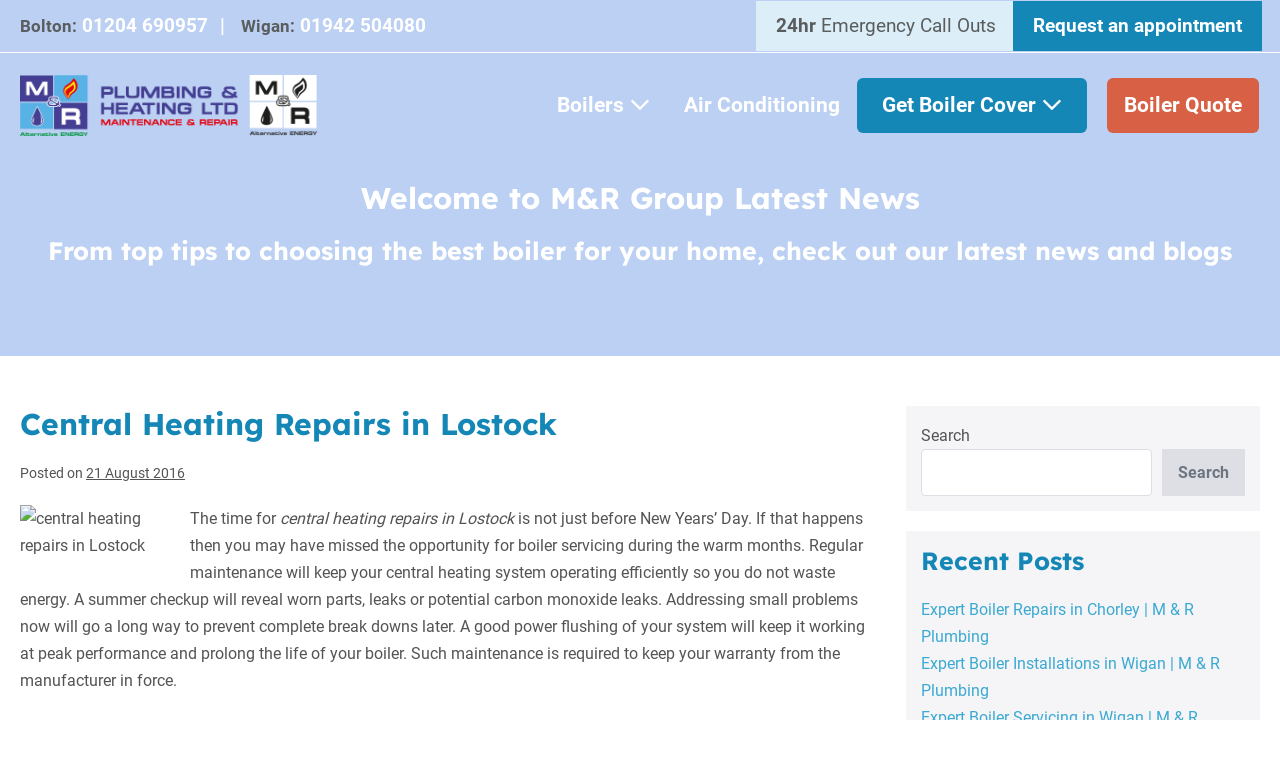

--- FILE ---
content_type: text/html; charset=UTF-8
request_url: https://mr-group.co.uk/central-heating-repairs-lostock/
body_size: 26310
content:
<!DOCTYPE html><html lang="en-GB"><head><script data-no-optimize="1">var litespeed_docref=sessionStorage.getItem("litespeed_docref");litespeed_docref&&(Object.defineProperty(document,"referrer",{get:function(){return litespeed_docref}}),sessionStorage.removeItem("litespeed_docref"));</script>  <script type="litespeed/javascript" data-src="https://www.googletagmanager.com/gtag/js?id=G-YR7BSECJFD"></script> <script type="litespeed/javascript">window.dataLayer=window.dataLayer||[];function gtag(){dataLayer.push(arguments)}
gtag('js',new Date());gtag('config','G-YR7BSECJFD')</script> <meta charset="UTF-8"><meta name="viewport" content="width=device-width, initial-scale=1"><link rel="profile" href="https://gmpg.org/xfn/11"><meta name='robots' content='index, follow, max-image-preview:large, max-snippet:-1, max-video-preview:-1' /><title>Central Heating Repairs in Lostock - M&amp;R Group, Bolton Boiler Engineers</title><link rel="canonical" href="https://mr-group.co.uk/central-heating-repairs-lostock/" /><meta property="og:locale" content="en_GB" /><meta property="og:type" content="article" /><meta property="og:title" content="Central Heating Repairs in Lostock - M&amp;R Group, Bolton Boiler Engineers" /><meta property="og:description" content="The time for central heating repairs in Lostock is not just before New Years’ Day. If that happens then you may have missed the opportunity for boiler servicing during the warm months. Regular maintenance will keep your central heating system operating efficiently so you do not waste energy. A summer checkup will reveal worn parts, [&hellip;]" /><meta property="og:url" content="https://mr-group.co.uk/central-heating-repairs-lostock/" /><meta property="og:site_name" content="M&amp;R Group, Bolton Boiler Engineers" /><meta property="article:published_time" content="2016-08-21T08:02:05+00:00" /><meta property="article:modified_time" content="2022-08-08T14:44:43+00:00" /><meta name="author" content="Mick Norris" /><meta name="twitter:card" content="summary_large_image" /><meta name="twitter:label1" content="Written by" /><meta name="twitter:data1" content="Mick Norris" /><meta name="twitter:label2" content="Estimated reading time" /><meta name="twitter:data2" content="2 minutes" /> <script type="application/ld+json" class="yoast-schema-graph">{"@context":"https://schema.org","@graph":[{"@type":"Article","@id":"https://mr-group.co.uk/central-heating-repairs-lostock/#article","isPartOf":{"@id":"https://mr-group.co.uk/central-heating-repairs-lostock/"},"author":{"name":"Mick Norris","@id":"https://mr-group.co.uk/#/schema/person/e13f15b38c2b9f54cf7b9c0f5009e32f"},"headline":"Central Heating Repairs in Lostock","datePublished":"2016-08-21T08:02:05+00:00","dateModified":"2022-08-08T14:44:43+00:00","mainEntityOfPage":{"@id":"https://mr-group.co.uk/central-heating-repairs-lostock/"},"wordCount":359,"publisher":{"@id":"https://mr-group.co.uk/#organization"},"image":{"@id":"https://mr-group.co.uk/central-heating-repairs-lostock/#primaryimage"},"thumbnailUrl":"","keywords":["Central Heating Repairs in Lostock","Lostock Central Heating Repairs"],"articleSection":["Boiler Based Service"],"inLanguage":"en-GB"},{"@type":"WebPage","@id":"https://mr-group.co.uk/central-heating-repairs-lostock/","url":"https://mr-group.co.uk/central-heating-repairs-lostock/","name":"Central Heating Repairs in Lostock - M&amp;R Group, Bolton Boiler Engineers","isPartOf":{"@id":"https://mr-group.co.uk/#website"},"primaryImageOfPage":{"@id":"https://mr-group.co.uk/central-heating-repairs-lostock/#primaryimage"},"image":{"@id":"https://mr-group.co.uk/central-heating-repairs-lostock/#primaryimage"},"thumbnailUrl":"","datePublished":"2016-08-21T08:02:05+00:00","dateModified":"2022-08-08T14:44:43+00:00","breadcrumb":{"@id":"https://mr-group.co.uk/central-heating-repairs-lostock/#breadcrumb"},"inLanguage":"en-GB","potentialAction":[{"@type":"ReadAction","target":["https://mr-group.co.uk/central-heating-repairs-lostock/"]}]},{"@type":"ImageObject","inLanguage":"en-GB","@id":"https://mr-group.co.uk/central-heating-repairs-lostock/#primaryimage","url":"","contentUrl":""},{"@type":"BreadcrumbList","@id":"https://mr-group.co.uk/central-heating-repairs-lostock/#breadcrumb","itemListElement":[{"@type":"ListItem","position":1,"name":"Home","item":"https://mr-group.co.uk/"},{"@type":"ListItem","position":2,"name":"News","item":"https://mr-group.co.uk/news/"},{"@type":"ListItem","position":3,"name":"Central Heating Repairs in Lostock"}]},{"@type":"WebSite","@id":"https://mr-group.co.uk/#website","url":"https://mr-group.co.uk/","name":"M&amp;R Group, Bolton Boiler Engineers","description":"","publisher":{"@id":"https://mr-group.co.uk/#organization"},"potentialAction":[{"@type":"SearchAction","target":{"@type":"EntryPoint","urlTemplate":"https://mr-group.co.uk/?s={search_term_string}"},"query-input":{"@type":"PropertyValueSpecification","valueRequired":true,"valueName":"search_term_string"}}],"inLanguage":"en-GB"},{"@type":"Organization","@id":"https://mr-group.co.uk/#organization","name":"M&amp;R Group, Bolton Boiler Engineers","url":"https://mr-group.co.uk/","logo":{"@type":"ImageObject","inLanguage":"en-GB","@id":"https://mr-group.co.uk/#/schema/logo/image/","url":"https://mr-group.co.uk/wp-content/uploads/2022/05/mr-group-plumbing-and-heating-maintenance-and-repair.png","contentUrl":"https://mr-group.co.uk/wp-content/uploads/2022/05/mr-group-plumbing-and-heating-maintenance-and-repair.png","width":314,"height":65,"caption":"M&amp;R Group, Bolton Boiler Engineers"},"image":{"@id":"https://mr-group.co.uk/#/schema/logo/image/"}},{"@type":"Person","@id":"https://mr-group.co.uk/#/schema/person/e13f15b38c2b9f54cf7b9c0f5009e32f","name":"Mick Norris"}]}</script> <link rel='dns-prefetch' href='//hcaptcha.com' /><link rel="alternate" type="application/rss+xml" title="M&amp;R Group, Bolton Boiler Engineers &raquo; Feed" href="https://mr-group.co.uk/feed/" /><link rel="alternate" type="application/rss+xml" title="M&amp;R Group, Bolton Boiler Engineers &raquo; Comments Feed" href="https://mr-group.co.uk/comments/feed/" /><link rel="alternate" title="oEmbed (JSON)" type="application/json+oembed" href="https://mr-group.co.uk/wp-json/oembed/1.0/embed?url=https%3A%2F%2Fmr-group.co.uk%2Fcentral-heating-repairs-lostock%2F" /><link rel="alternate" title="oEmbed (XML)" type="text/xml+oembed" href="https://mr-group.co.uk/wp-json/oembed/1.0/embed?url=https%3A%2F%2Fmr-group.co.uk%2Fcentral-heating-repairs-lostock%2F&#038;format=xml" /><style id="litespeed-ccss">.wp-block-group{box-sizing:border-box}.wp-block-latest-posts{box-sizing:border-box}.wp-block-latest-posts.wp-block-latest-posts__list{list-style:none}.wp-block-latest-posts.wp-block-latest-posts__list li{clear:both;overflow-wrap:break-word}:root :where(.wp-block-latest-posts.wp-block-latest-posts__list){padding-left:0}ul{box-sizing:border-box}.wp-block-search__button{margin-left:10px;word-break:normal}:where(.wp-block-search__button){border:1px solid #ccc;padding:6px 10px}.wp-block-search__inside-wrapper{display:flex;flex:auto;flex-wrap:nowrap;max-width:100%}.wp-block-search__label{width:100%}.wp-block-search__input{appearance:none;border:1px solid #949494;flex-grow:1;margin-left:0;margin-right:0;min-width:3rem;padding:8px;text-decoration:unset!important}:where(.wp-block-search__input){font-family:inherit;font-size:inherit;font-style:inherit;font-weight:inherit;letter-spacing:inherit;line-height:inherit;text-transform:inherit}:root{--wp--preset--font-size--normal:16px;--wp--preset--font-size--huge:42px}.screen-reader-text{border:0;clip-path:inset(50%);height:1px;margin:-1px;overflow:hidden;padding:0;position:absolute;width:1px;word-wrap:normal!important}.wp-core-ui .button,.wp-core-ui .button-primary{display:inline-block;text-decoration:none;font-size:13px;line-height:2.15384615;min-height:30px;margin:0;padding:0 10px;border-width:1px;border-style:solid;-webkit-appearance:none;border-radius:3px;white-space:nowrap;box-sizing:border-box}.wp-core-ui button::-moz-focus-inner,.wp-core-ui input[type=submit]::-moz-focus-inner{border-width:0;border-style:none;padding:0}.wp-core-ui .button{color:#2271b1;border-color:#2271b1;background:#f6f7f7;vertical-align:top}.wp-core-ui .button-primary{background:#2271b1;border-color:#2271b1;color:#fff;text-decoration:none;text-shadow:none}@media screen and (max-width:782px){.wp-core-ui .button{padding:0 14px;line-height:2.71428571;font-size:14px;vertical-align:middle;min-height:40px;margin-bottom:4px}}button,input{box-sizing:border-box;font-family:inherit;font-size:inherit;font-weight:inherit}input{font-size:14px}input{margin:0 1px}input[type=search],input[type=text]{box-shadow:0 0 0#fff0;border-radius:4px;border:1px solid #8c8f94;background-color:#fff;color:#2c3338}input[type=search],input[type=text]{padding:0 8px;line-height:2;min-height:30px}::-webkit-datetime-edit{line-height:1.85714286}input[type=checkbox]{border:1px solid #8c8f94;border-radius:4px;background:#fff;color:#50575e;clear:none;display:inline-block;line-height:0;height:1rem;margin:-.25rem .25rem 0 0;outline:0;padding:0!important;text-align:center;vertical-align:middle;width:1rem;min-width:1rem;-webkit-appearance:none;box-shadow:inset 0 1px 2px rgb(0 0 0/.1)}@-moz-document url-prefix(){input[type=checkbox]{margin-bottom:-1px}}input[type=search]{-webkit-appearance:textfield}input[type=search]::-webkit-search-decoration{display:none}::-webkit-input-placeholder{color:#646970}::-moz-placeholder{color:#646970;opacity:1}:-ms-input-placeholder{color:#646970}label{vertical-align:middle}@media screen and (max-width:782px){input[type=search],input[type=text]{-webkit-appearance:none;padding:3px 10px;min-height:40px}::-webkit-datetime-edit{line-height:1.875}input[type=checkbox]{-webkit-appearance:none}input[type=checkbox]{height:1.5625rem;width:1.5625rem}input{font-size:16px}}#wp-link .query-results{border:1px solid #dcdcde;border-radius:0;box-shadow:inset 0 1px 2px rgb(0 0 0/.07)}#wp-link-wrap{display:none;background-color:#fff;box-shadow:0 3px 6px rgb(0 0 0/.3);width:500px;overflow:hidden;margin-left:-250px;margin-top:-125px;position:fixed;top:50%;left:50%;z-index:100105}#wp-link-backdrop{display:none;position:fixed;top:0;left:0;right:0;bottom:0;min-height:360px;background:#000;opacity:.7;z-index:100100}#wp-link{position:relative;height:100%}#wp-link-wrap{height:600px;margin-top:-300px}#wp-link-wrap .wp-link-text-field{display:none}#link-modal-title{background:#fff;border-bottom:1px solid #dcdcde;font-size:18px;font-weight:600;line-height:2;margin:0;padding:0 36px 0 16px}#wp-link-close{color:#646970;padding:0;position:absolute;top:0;right:0;width:36px;height:36px;text-align:center;background:0 0;border:none}#wp-link-close:before{font:normal 20px/36px dashicons;vertical-align:top;speak:never;-webkit-font-smoothing:antialiased;-moz-osx-font-smoothing:grayscale;width:36px;height:36px;content:""}#wp-link-wrap #link-selector{-webkit-overflow-scrolling:touch;padding:0 16px;position:absolute;top:calc(2.15384615em + 16px);left:0;right:0;bottom:calc(2.15384615em + 19px);display:flex;flex-direction:column;overflow:auto}#wp-link ul{list-style:none;margin:0;padding:0}#wp-link input[type=text]{box-sizing:border-box}#wp-link #link-options{padding:8px 0 12px}#wp-link p.howto{margin:3px 0}#wp-link label input[type=text]{margin-top:5px;width:70%}#wp-link #link-options label span,#wp-link #search-panel label span.search-label{display:inline-block;width:120px;text-align:right;padding-right:5px;max-width:24%;vertical-align:middle;word-wrap:break-word}#wp-link .link-search-field{width:250px;max-width:70%}#wp-link .link-search-wrapper{margin:5px 0 9px;display:block}#wp-link .query-results{position:absolute;width:calc(100% - 32px)}#wp-link .link-search-wrapper .spinner{float:none;margin:-3px 0 0 4px}#wp-link .link-target{padding:3px 0 0}#wp-link .link-target label{max-width:70%}#wp-link .query-results{border:1px #dcdcde solid;margin:0 0 12px;background:#fff;overflow:auto;max-height:290px}#wp-link .query-notice{padding:0;border-bottom:1px solid #dcdcde;background-color:#fff;color:#000}#wp-link .query-notice .query-notice-default,#wp-link .query-notice .query-notice-hint{display:block;padding:6px;border-left:4px solid #72aee6}#wp-link .query-results em{font-style:normal}#wp-link .river-waiting{display:none;padding:10px 0}#wp-link .submitbox{padding:8px 16px;background:#fff;border-top:1px solid #dcdcde;position:absolute;bottom:0;left:0;right:0}#wp-link-cancel{line-height:1.92307692;float:left}#wp-link-update{line-height:1.76923076;float:right}#wp-link-submit{float:right}@media screen and (max-width:782px){#link-selector{padding:0 16px 60px}#wp-link-wrap #link-selector{bottom:calc(2.71428571em + 23px)}#wp-link-cancel{line-height:2.46153846}#wp-link .link-target{padding-top:10px}#wp-link .submitbox .button{margin-bottom:0}}@media screen and (max-width:520px){#wp-link-wrap{width:auto;margin-left:0;left:10px;right:10px;max-width:500px}}@media screen and (max-height:620px){#wp-link-wrap{height:auto;margin-top:0;top:10px;bottom:10px}#link-selector{overflow:auto}}@media screen and (max-height:290px){#wp-link-wrap{height:auto;margin-top:0;top:10px;bottom:10px}#link-selector{overflow:auto;height:calc(100% - 92px);padding-bottom:2px}}:root{--wp--preset--aspect-ratio--square:1;--wp--preset--aspect-ratio--4-3:4/3;--wp--preset--aspect-ratio--3-4:3/4;--wp--preset--aspect-ratio--3-2:3/2;--wp--preset--aspect-ratio--2-3:2/3;--wp--preset--aspect-ratio--16-9:16/9;--wp--preset--aspect-ratio--9-16:9/16;--wp--preset--color--black:#000000;--wp--preset--color--cyan-bluish-gray:#abb8c3;--wp--preset--color--white:#ffffff;--wp--preset--color--pale-pink:#f78da7;--wp--preset--color--vivid-red:#cf2e2e;--wp--preset--color--luminous-vivid-orange:#ff6900;--wp--preset--color--luminous-vivid-amber:#fcb900;--wp--preset--color--light-green-cyan:#7bdcb5;--wp--preset--color--vivid-green-cyan:#00d084;--wp--preset--color--pale-cyan-blue:#8ed1fc;--wp--preset--color--vivid-cyan-blue:#0693e3;--wp--preset--color--vivid-purple:#9b51e0;--wp--preset--gradient--vivid-cyan-blue-to-vivid-purple:linear-gradient(135deg,rgba(6,147,227,1) 0%,rgb(155,81,224) 100%);--wp--preset--gradient--light-green-cyan-to-vivid-green-cyan:linear-gradient(135deg,rgb(122,220,180) 0%,rgb(0,208,130) 100%);--wp--preset--gradient--luminous-vivid-amber-to-luminous-vivid-orange:linear-gradient(135deg,rgba(252,185,0,1) 0%,rgba(255,105,0,1) 100%);--wp--preset--gradient--luminous-vivid-orange-to-vivid-red:linear-gradient(135deg,rgba(255,105,0,1) 0%,rgb(207,46,46) 100%);--wp--preset--gradient--very-light-gray-to-cyan-bluish-gray:linear-gradient(135deg,rgb(238,238,238) 0%,rgb(169,184,195) 100%);--wp--preset--gradient--cool-to-warm-spectrum:linear-gradient(135deg,rgb(74,234,220) 0%,rgb(151,120,209) 20%,rgb(207,42,186) 40%,rgb(238,44,130) 60%,rgb(251,105,98) 80%,rgb(254,248,76) 100%);--wp--preset--gradient--blush-light-purple:linear-gradient(135deg,rgb(255,206,236) 0%,rgb(152,150,240) 100%);--wp--preset--gradient--blush-bordeaux:linear-gradient(135deg,rgb(254,205,165) 0%,rgb(254,45,45) 50%,rgb(107,0,62) 100%);--wp--preset--gradient--luminous-dusk:linear-gradient(135deg,rgb(255,203,112) 0%,rgb(199,81,192) 50%,rgb(65,88,208) 100%);--wp--preset--gradient--pale-ocean:linear-gradient(135deg,rgb(255,245,203) 0%,rgb(182,227,212) 50%,rgb(51,167,181) 100%);--wp--preset--gradient--electric-grass:linear-gradient(135deg,rgb(202,248,128) 0%,rgb(113,206,126) 100%);--wp--preset--gradient--midnight:linear-gradient(135deg,rgb(2,3,129) 0%,rgb(40,116,252) 100%);--wp--preset--font-size--small:14px;--wp--preset--font-size--medium:20px;--wp--preset--font-size--large:20px;--wp--preset--font-size--x-large:42px;--wp--preset--font-size--tiny:12px;--wp--preset--font-size--regular:16px;--wp--preset--font-size--larger:32px;--wp--preset--font-size--extra:44px;--wp--preset--spacing--20:0.44rem;--wp--preset--spacing--30:0.67rem;--wp--preset--spacing--40:1rem;--wp--preset--spacing--50:1.5rem;--wp--preset--spacing--60:2.25rem;--wp--preset--spacing--70:3.38rem;--wp--preset--spacing--80:5.06rem;--wp--preset--shadow--natural:6px 6px 9px rgba(0, 0, 0, 0.2);--wp--preset--shadow--deep:12px 12px 50px rgba(0, 0, 0, 0.4);--wp--preset--shadow--sharp:6px 6px 0px rgba(0, 0, 0, 0.2);--wp--preset--shadow--outlined:6px 6px 0px -3px rgba(255, 255, 255, 1), 6px 6px rgba(0, 0, 0, 1);--wp--preset--shadow--crisp:6px 6px 0px rgba(0, 0, 0, 1)}:root{--wp--style--global--content-size:1000px;--wp--style--global--wide-size:1400px}:where(body){margin:0}:root{--wp--style--block-gap:24px}:root :where(.is-layout-flow)>:first-child{margin-block-start:0}:root :where(.is-layout-flow)>:last-child{margin-block-end:0}:root :where(.is-layout-flow)>*{margin-block-start:24px;margin-block-end:0}body{padding-top:0;padding-right:0;padding-bottom:0;padding-left:0}a:where(:not(.wp-element-button)){text-decoration:underline}:root :where(.wp-element-button,.wp-block-button__link){background-color:#32373c;border-width:0;color:#fff;font-family:inherit;font-size:inherit;line-height:inherit;padding:calc(0.667em + 2px) calc(1.333em + 2px);text-decoration:none}.wpbff{font-variant:normal;text-transform:none;-webkit-font-smoothing:antialiased;-moz-osx-font-smoothing:grayscale;font-style:normal;font-weight:400;line-height:1;font-family:page-builder-framework!important}.wpbff-arrow-down:before{content:""}.wpbff-hamburger:before{content:""}.wpbff-times:before{content:""}html{-webkit-text-size-adjust:100%}body{margin:0}main{display:block}a{background-color:#0000}img{border-style:none}button,input{margin:0;font-family:inherit}button,input{overflow:visible}button{text-transform:none}button,[type=button],[type=submit]{-webkit-appearance:button}button::-moz-focus-inner{border-style:none;padding:0}[type=button]::-moz-focus-inner{border-style:none;padding:0}[type=submit]::-moz-focus-inner{border-style:none;padding:0}button:-moz-focusring{outline:1px dotted buttontext}[type=button]:-moz-focusring{outline:1px dotted buttontext}[type=submit]:-moz-focusring{outline:1px dotted buttontext}[type=checkbox]{box-sizing:border-box;padding:0}[type=search]{-webkit-appearance:textfield;outline-offset:-2px}[type=search]::-webkit-search-decoration{-webkit-appearance:none}::-webkit-file-upload-button{-webkit-appearance:button;font:inherit}:root{--base-color:#dedee5;--base-color-alt:#f5f5f7;--brand-color:#3e4349;--brand-color-alt:#6d7680;--accent-color:#3ba9d2;--accent-color-alt:#79c4e0}.wpbf-container{max-width:1200px;padding:0 20px}.wpbf-container-center{margin-left:auto;margin-right:auto}.wpbf-container:before,.wpbf-container:after{content:"";display:table}.wpbf-container:after{clear:both}.wpbf-clearfix:before{content:"";display:table-cell}.wpbf-clearfix:after{content:"";clear:both;display:table}input[type=submit]{-webkit-appearance:none;text-align:center;background:var(--base-color);color:var(--brand-color-alt);border:none;outline:0;justify-content:center;align-items:center;padding:14px 16px;font-weight:700;line-height:1;display:inline-flex;position:relative}input[type=text],input[type=search]{-webkit-appearance:none;border:1px solid var(--base-color);background:#fff;outline:none;width:100%;padding:13px 15px;line-height:1}form :-ms-input-placeholder{color:var(--brand-color);opacity:.5}.wpbf-grid{flex-wrap:wrap;margin-left:-35px;display:flex}.wpbf-grid>*{width:100%;padding-left:35px}.wpbf-grid-medium{margin-left:-25px}.wpbf-grid-medium>*{padding-left:25px}.wpbf-grid-collapse{margin-left:0}.wpbf-grid-collapse>*{padding-left:0}.wpbf-grid-collapse>*{margin-top:0}.wpbf-grid>*{float:left}.wpbf-1-3{width:33.333%}.wpbf-2-3{width:66.666%}.wpbf-1-4{width:25%}.wpbf-3-4{width:75%}.wpbf-grid:before,.wpbf-grid:after{content:"";display:block;overflow:hidden}.wpbf-grid:after{clear:both}.wpbf-padding-medium{padding-top:40px;padding-bottom:40px}body{color:var(--brand-color-alt);font-family:Helvetica,Arial,sans-serif;font-size:16px;line-height:1.7}button,input{font-size:16px}h1,h2{color:var(--brand-color);margin:0 0 20px;font-family:Helvetica,Arial,sans-serif;font-weight:700;line-height:1.2}h1{font-size:32px}h2{font-size:28px}:focus{outline:1px dotted #0009}.screen-reader-text{clip:rect(1px,1px,1px,1px);clip-path:inset(50%);border:0;width:1px;height:1px;margin:-1px;padding:0;position:absolute;overflow:hidden;word-wrap:normal!important}*,:before,:after{box-sizing:border-box;-o-box-sizing:border-box;-ms-box-sizing:border-box}p{margin:0;padding:0}button{color:inherit;background:0 0;border:none;line-height:1.7}p{margin-bottom:20px}ul{margin:0 0 20px}ul ul{margin:5px 0}ul ul li{list-style:outside}img{vertical-align:middle;max-width:100%;height:auto}strong{font-weight:700}a{color:var(--accent-color);outline:none;text-decoration:none}.wpbf-navigation{background:var(--base-color-alt);z-index:555;width:100%;position:relative}.wpbf-nav-wrapper{padding-top:20px;padding-bottom:20px;position:relative}.wpbf-navigation .wpbf-grid-collapse{width:100%;display:table}.wpbf-navigation .wpbf-logo-container,.wpbf-navigation .wpbf-menu-container{float:none;vertical-align:middle;display:table-cell}.wpbf-menu{margin:0;padding:0}.wpbf-menu li{list-style:none}.wpbf-menu a{display:block}.wpbf-menu:before,.wpbf-menu:after{content:"";display:table}.wpbf-menu:after{clear:both}.wpbf-logo-container{line-height:1.5}.wpbf-logo a{font-size:22px;font-weight:700}.wpbf-menu .sub-menu{margin:0;padding:0}.wpbf-sub-menu>.menu-item-has-children>.sub-menu{z-index:111;background:#fff;display:none;position:absolute;box-shadow:0 0 10px #00000026}.wpbf-sub-menu>.menu-item-has-children:not(.wpbf-mega-menu) .sub-menu{width:220px}.wpbf-sub-menu>.menu-item-has-children:not(.wpbf-mega-menu){position:relative}.wpbf-sub-menu>.menu-item-has-children>a .wpbff{display:inline-block}.wpbf-menu-right .wpbf-menu a{padding:10px 20px}.wpbf-menu-right .wpbf-menu>.menu-item{float:left}.wpbf-menu-right .wpbf-menu{float:right}.wpbf-mobile-logo a{font-weight:700}.wpbf-menu-toggle-container{text-align:right}.wpbf-mobile-nav-item{vertical-align:middle;margin:0 15px 0 0;padding:0;display:inline-block}.wpbf-mobile-menu-toggle{margin:0}.wpbf-mobile-nav-wrapper{padding-top:20px;padding-bottom:20px}.wpbf-mobile-menu-off-canvas .wpbf-mobile-nav-wrapper{justify-content:space-between;align-items:center;width:100%;display:flex}.wpbf-mobile-menu-container{background:#fff;display:none}.wpbf-mobile-menu-container nav{height:100%;overflow-y:auto}.wpbf-mobile-menu{z-index:111;margin:0;padding:0}.wpbf-mobile-menu li{list-style:none}.wpbf-mobile-menu a{padding:10px 20px;display:block}.wpbf-mobile-menu .menu-item{border-top:1px solid var(--base-color)}.wpbf-mobile-menu>.menu-item:last-child{border-bottom:1px solid var(--base-color)}.wpbf-mobile-menu .sub-menu{margin:0;padding:0;display:none}.wpbf-mobile-menu .menu-item-has-children{position:relative}.wpbf-mobile-menu .menu-item-has-children .wpbf-submenu-toggle{padding:10px 20px;position:absolute;top:0;right:0}.wpbf-pre-header{background:#fff;font-size:14px}.wpbf-inner-pre-header{padding-top:10px;padding-bottom:10px}.wpbf-pre-header-one-column{text-align:center}body{background:#fff;overflow-x:hidden}.wpbf-page{-ms-word-wrap:break-word;word-wrap:break-word;position:relative}.wpbf-post-image-wrapper{margin-bottom:20px}.article-meta{font-size:14px}.article-meta .article-time{text-decoration:underline}.article-meta .article-meta-separator:last-of-type{display:none}.widget:not(.widget_text) ul{margin:0;padding:0}.widget:not(.widget_text) ul li{list-style:none}.wpbf-sidebar .widget{background:var(--base-color-alt);margin-bottom:20px;padding:20px}.widget_block ul{padding:0}.wp-block-search .wp-block-search__input{border:1px solid var(--base-color)}.wp-block-search .wp-block-search__button{background:var(--base-color);color:var(--brand-color-alt);border:none;padding:14px 16px;font-weight:700;line-height:1}@media (min-width:769px){.wpbf-medium-1-3{width:33.333%}.wpbf-medium-2-3{width:66.666%}}@media screen and (max-width:480px){.wpbf-padding-medium{padding-top:20px;padding-bottom:20px}}@media (min-width:1025px){.wpbf-hidden-large{display:none!important}}@media (min-width:769px) and (max-width:1024px){.wpbf-visible-large{display:none!important}}@media (max-width:768px){.wpbf-visible-large{display:none!important}}.field-type-switcher input.jet-form-builder__field::before{content:"";position:absolute;grid-area:track;inline-size:var(--c-thumb-size,var(--thumb-size));block-size:var(--c-thumb-size,var(--thumb-size));border-radius:50%;background:var(--thumb-bg-color,#fff);box-shadow:0 0 0 var(--highlight-size) var(--thumb-color-highlight);transform:translateX(var(--thumb-position))}:root{--base-color:#dedee5;--base-color-alt:#f5f5f7;--brand-color:#3e4349;--brand-color-alt:#6d7680;--accent-color:#3ba9d2;--accent-color-alt:#79c4e0}.wpbf-navigation-transparent{position:absolute;background:#fff0}.wpbf-navigation-transparent .wpbf-mobile-nav-wrapper{background:#fff0}.wpbf-sub-menu-animation-up>.menu-item-has-children>.sub-menu{margin-top:10px;opacity:0}.wpbf-mobile-menu-off-canvas .wpbf-mobile-menu-container{display:block;position:fixed;top:0;z-index:777;width:320px;right:-320px;height:100%;padding-top:60px}.wpbf-mobile-menu-off-canvas .wpbf-close{position:absolute;left:0;top:0;padding:20px}ul[class*=wpbf-menu-effect-]>.menu-item>a{position:relative;z-index:1}.wpbf-menu-effect-modern>.menu-item>a:after{content:""!important;z-index:-1;height:15px;position:absolute;margin-left:-5px;bottom:10px;width:0;display:block;background:var(--base-color)}.wpbf-navigation .wpbf-menu .wpbf-cta-menu-item a,.wpbf-mobile-menu .wpbf-cta-menu-item a{background:var(--accent-color);color:#fff}.wpbf-menu .wpbf-cta-menu-item a:after,.wpbf-menu .wpbf-cta-menu-item a:before{display:none!important}h1,h2{color:#1487b7}h1{font-size:30px}h2{font-size:25px}body,button,input,h1,h2{font-family:Roboto;font-weight:400;font-style:normal}body{color:#555454}.wpbf-menu,.wpbf-mobile-menu{font-family:Roboto;font-weight:700;font-style:normal}h1,h2{font-family:"Lexend Deca";font-weight:700;font-style:normal}#inner-content{padding-top:0;padding-right:20px;padding-bottom:0;padding-left:20px}.wpbf-container{padding-right:20px;padding-left:20px}.wpbf-container{max-width:1400px}input[type="submit"]{border-radius:4px;background:#1487b7;color:#fff}.wpbf-sidebar .widget{padding-top:15px;padding-right:15px;padding-bottom:15px;padding-left:15px}@media screen and (max-width:1024px){.wpbf-sidebar .widget{padding-top:15px;padding-right:15px;padding-bottom:15px;padding-left:15px}}@media screen and (max-width:480px){.wpbf-sidebar .widget{padding-top:15px;padding-right:15px;padding-bottom:15px;padding-left:15px}}@media (min-width:769px){body:not(.wpbf-no-sidebar) .wpbf-sidebar-wrapper.wpbf-medium-1-3{width:30%}body:not(.wpbf-no-sidebar) .wpbf-main.wpbf-medium-2-3{width:70%}}.single #inner-content{max-width:1400px}.wpbf-navigation .wpbf-1-4{width:24%}.wpbf-navigation .wpbf-3-4{width:76%}.wpbf-navigation .wpbf-2-3{width:70%}.wpbf-navigation .wpbf-1-3{width:30%}.wpbf-logo img,.wpbf-mobile-logo img{width:314px}@media screen and (max-width:480px){.wpbf-mobile-logo img{width:245px}}.wpbf-nav-wrapper{max-width:1400px}.wpbf-navigation .wpbf-menu>.menu-item>a{padding-left:17px;padding-right:17px}.wpbf-navigation .wpbf-menu a,.wpbf-mobile-menu a,.wpbf-close{color:#fff}.wpbf-navigation .wpbf-menu a,.wpbf-mobile-menu a{font-size:21px}.wpbf-sub-menu>.menu-item-has-children:not(.wpbf-mega-menu) li{border-bottom:1px solid #f5f5f7}.wpbf-sub-menu>.menu-item-has-children:not(.wpbf-mega-menu) li:last-child{border-bottom:none}.wpbf-sub-menu>.menu-item-has-children:not(.wpbf-mega-menu) .sub-menu{width:259px}.wpbf-navigation .wpbf-menu .sub-menu a{color:#1487b7;font-size:16px}.wpbf-mobile-menu a,.wpbf-mobile-menu-container .wpbf-close{color:#d76045}.wpbf-mobile-nav-item{color:#fff;font-size:20px}.wpbf-mobile-menu-toggle{background:#d76045;color:#ffffff!important;padding:10px;line-height:1;border-radius:4px}.wpbf-mobile-menu .sub-menu a{padding-left:35px}.wpbf-mobile-menu .sub-menu a{background-color:#f7f7f7}.wpbf-mobile-menu .sub-menu a{font-size:18px}.wpbf-inner-pre-header{padding-top:1px;padding-bottom:1px}.wpbf-pre-header{color:#5a5d5e}.wpbf-pre-header a{color:#fff}.wpbf-pre-header{font-size:19px}.wpbf-navigation .wpbf-menu .wpbf-cta-menu-item a{border-radius:6px}.wpbf-navigation .wpbf-menu .wpbf-cta-menu-item a,.wpbf-mobile-menu .wpbf-cta-menu-item a{background:#d76045;color:#fff}.wpbf-navigation-transparent .wpbf-menu .wpbf-cta-menu-item a{color:#fff}.wpbf-menu-effect-modern>.menu-item>a:after{background-color:#1487b7}.gdpr_lightbox-hide{display:none}#moove_gdpr_cookie_info_bar .moove-gdpr-cookie-notice button.change-settings-button{padding:0;display:inline-block;border:none;box-shadow:none;background-color:#fff0;color:inherit;text-decoration:underline;font-size:inherit;text-transform:inherit;font-weight:inherit;letter-spacing:inherit;line-height:inherit}#moove_gdpr_cookie_info_bar .gdpr-fbo-0{-ms-flex-order:1;order:1}.gdpr-sr-only{position:absolute;width:1px;height:1px;padding:0;margin:-1px;overflow:hidden;clip:rect(0,0,0,0);white-space:nowrap;border:0}#moove_gdpr_cookie_info_bar{content-visibility:auto}#moove_gdpr_cookie_info_bar .moove-gdpr-button-holder{display:-ms-flexbox;display:flex;-ms-flex-align:center;align-items:center}#moove_gdpr_cookie_modal .cookie-switch .cookie-slider{overflow:visible;box-shadow:1px 1px #fff0}#moove_gdpr_cookie_modal{margin:0 auto;margin-top:0;min-height:60vh;font-family:Nunito,sans-serif;content-visibility:hidden}#moove_gdpr_cookie_modal span.tab-title{display:block}#moove_gdpr_cookie_modal button{letter-spacing:0;outline:none}#moove_gdpr_cookie_modal *{-webkit-font-smoothing:antialiased;-moz-osx-font-smoothing:grayscale;font-family:inherit}#moove_gdpr_cookie_modal .cookie-switch{position:relative;display:inline-block;width:50px;height:30px;padding:0}#moove_gdpr_cookie_modal .cookie-switch input{display:none}#moove_gdpr_cookie_modal .cookie-switch .cookie-slider{position:absolute;top:0;left:0;right:0;bottom:0;background-color:red;margin:0;padding:0}#moove_gdpr_cookie_modal .cookie-switch .cookie-slider:before{position:absolute;content:"";height:26px;width:26px;left:1px;bottom:1px;border:1px solid #f2f2f2;border-radius:50%;background-color:#fff;box-shadow:0 5px 15px 0 rgb(0 0 0/.25);display:block;box-sizing:content-box}#moove_gdpr_cookie_modal .cookie-switch .cookie-slider:after{content:attr(data-text-disabled);position:absolute;top:0;left:60px;font-weight:700;font-size:16px;line-height:30px;color:red;display:block;white-space:nowrap}#moove_gdpr_cookie_modal .cookie-switch .cookie-slider.cookie-round{border-radius:34px}#moove_gdpr_cookie_modal .cookie-switch .cookie-slider.cookie-round:before{border-radius:50%}#moove_gdpr_cookie_modal .cookie-switch .cookie-slider.gdpr-sr:after{display:none}#moove_gdpr_cookie_modal .cookie-switch .gdpr-sr-enable{display:none;color:#2e9935}#moove_gdpr_cookie_modal .cookie-switch .gdpr-sr-disable{display:block;color:red}#moove_gdpr_cookie_modal .cookie-switch .gdpr-sr-label{position:absolute;top:0;left:60px;font-weight:700;font-size:16px;line-height:30px;color:red;display:block;white-space:nowrap}#moove_gdpr_cookie_modal a,#moove_gdpr_cookie_modal button{outline:none;box-shadow:none;text-shadow:none}#moove_gdpr_cookie_modal .moove-gdpr-modal-content{color:#000;background-color:#fff;width:900px;width:80vw;max-width:1170px;min-height:600px;border-radius:10px;position:relative;margin:0 auto}#moove_gdpr_cookie_modal .moove-gdpr-modal-content .gdpr-cc-form-fieldset{background-color:#fff0}#moove_gdpr_cookie_modal .moove-gdpr-modal-content.logo-position-left .moove-gdpr-company-logo-holder{text-align:left}#moove_gdpr_cookie_modal .moove-gdpr-modal-content.moove_gdpr_modal_theme_v1 .main-modal-content{display:-ms-flexbox;display:flex;-ms-flex-flow:column;flex-flow:column;height:100%}#moove_gdpr_cookie_modal .moove-gdpr-modal-content.moove_gdpr_modal_theme_v1 .moove-gdpr-modal-footer-content .moove-gdpr-button-holder button.mgbutton{margin:2px}#moove_gdpr_cookie_modal .moove-gdpr-modal-content .moove-gdpr-modal-close{position:absolute;text-decoration:none;top:-30px;right:-30px;display:block;width:60px;height:60px;line-height:60px;text-align:center;border-radius:50%;background:#fff0;padding:0;z-index:99;margin:0;outline:none;box-shadow:none;border:none}#moove_gdpr_cookie_modal .moove-gdpr-modal-content .moove-gdpr-modal-close span.gdpr-icon{display:block;width:60px;height:60px;line-height:60px;font-size:48px;background-color:#0c4da2;border:1px solid #0c4da2;color:#fff;border-radius:50%}#moove_gdpr_cookie_modal .moove-gdpr-modal-content .moove-gdpr-company-logo-holder{padding:0;margin-bottom:25px}#moove_gdpr_cookie_modal .moove-gdpr-modal-content .moove-gdpr-company-logo-holder img{max-height:75px;max-width:70%;width:auto;display:inline-block}#moove_gdpr_cookie_modal .moove-gdpr-modal-content .moove-gdpr-tab-main span.tab-title{font-weight:700;font-size:28px;line-height:1.2;margin:0;padding:0;color:#000;margin-bottom:25px}#moove_gdpr_cookie_modal .moove-gdpr-modal-content .moove-gdpr-tab-main .moove-gdpr-tab-main-content{display:-ms-flexbox;display:flex;-ms-flex-flow:column;flex-flow:column;max-height:calc(100% - 155px);overflow-y:auto;padding-right:20px;padding-bottom:15px}#moove_gdpr_cookie_modal .moove-gdpr-modal-content .moove-gdpr-tab-main .moove-gdpr-tab-main-content p{font-weight:400;font-size:16px;line-height:1.4;margin-bottom:18px;margin-top:0;padding:0;color:#000}#moove_gdpr_cookie_modal .moove-gdpr-modal-content .moove-gdpr-tab-main .moove-gdpr-status-bar{padding:5px;margin-right:10px;margin-bottom:15px}#moove_gdpr_cookie_modal .moove-gdpr-modal-content .moove-gdpr-tab-main .moove-gdpr-status-bar .gdpr-cc-form-wrap,#moove_gdpr_cookie_modal .moove-gdpr-modal-content .moove-gdpr-tab-main .moove-gdpr-status-bar .gdpr-cc-form-wrap .gdpr-cc-form-fieldset{border:none;padding:0;margin:0;box-shadow:none}#moove_gdpr_cookie_modal .moove-gdpr-modal-content .moove-gdpr-modal-footer-content{display:-ms-flexbox;display:flex;-ms-flex-align:center;align-items:center;height:130px;position:absolute;left:0;bottom:0;width:100%;background-color:#f1f1f1;z-index:15;border-radius:5px}#moove_gdpr_cookie_modal .moove-gdpr-modal-content .moove-gdpr-modal-footer-content:before{content:"";position:absolute;bottom:130px;left:60px;right:60px;height:1px;display:block;background-color:#c9c8c8}#moove_gdpr_cookie_modal .moove-gdpr-modal-content .moove-gdpr-modal-footer-content .moove-gdpr-button-holder{width:calc(100% + 16px);display:-ms-flexbox;display:flex;padding:0 60px;-ms-flex-pack:justify;justify-content:space-between;margin:0-2px;-ms-flex-wrap:wrap;flex-wrap:wrap}#moove_gdpr_cookie_modal .moove-gdpr-modal-content .moove-gdpr-modal-footer-content .moove-gdpr-button-holder button.mgbutton{margin:8px;text-decoration:none;border-radius:150px;color:#fff;padding:15px 10px;border:1px solid #fff0;min-width:160px;text-align:center;text-transform:none;letter-spacing:0;font-weight:700;font-size:14px;line-height:20px}#moove_gdpr_cookie_modal .moove-gdpr-modal-content .moove-gdpr-modal-footer-content .moove-gdpr-button-holder button.mgbutton.moove-gdpr-modal-save-settings{color:#fff;display:none}#moove_gdpr_cookie_modal .moove-gdpr-modal-content .moove-gdpr-modal-left-content{width:40%;display:inline-block;float:left;padding:40px 60px;position:absolute;height:100%;top:0;box-shadow:0 0 30px 0 rgb(35 35 35/.1);background:#fff;z-index:10;left:0;border-top-left-radius:5px;border-bottom-left-radius:5px}#moove_gdpr_cookie_modal .moove-gdpr-modal-content .moove-gdpr-modal-left-content .moove-gdpr-branding-cnt{position:absolute;bottom:0;padding-bottom:30px;left:60px;right:60px}#moove_gdpr_cookie_modal .moove-gdpr-modal-content .moove-gdpr-modal-left-content .moove-gdpr-branding-cnt a{color:#000;font-weight:700;font-size:13px;letter-spacing:-.3px;padding:20px 0;position:relative;top:10px;text-decoration:none;display:block}#moove_gdpr_cookie_modal .moove-gdpr-modal-content .moove-gdpr-modal-left-content .moove-gdpr-branding-cnt a span{display:inline-block;text-decoration:underline}#moove_gdpr_cookie_modal .moove-gdpr-modal-content .moove-gdpr-modal-left-content #moove-gdpr-menu{padding:0;list-style:none;margin:0;z-index:12}#moove_gdpr_cookie_modal .moove-gdpr-modal-content .moove-gdpr-modal-left-content #moove-gdpr-menu li{margin:0;padding:0;list-style:none;margin-bottom:7px}#moove_gdpr_cookie_modal .moove-gdpr-modal-content .moove-gdpr-modal-left-content #moove-gdpr-menu li.menu-item-selected button{background-color:#fff;border-color:#f1f1f1;color:#000}#moove_gdpr_cookie_modal .moove-gdpr-modal-content .moove-gdpr-modal-left-content #moove-gdpr-menu li button{display:-ms-flexbox;display:flex;-ms-flex-align:center;align-items:center;font-weight:800;font-size:14px;text-decoration:none;text-transform:uppercase;background-color:#f1f1f1;border:1px solid #f1f1f1;line-height:1.1;padding:13px 20px;color:#0c4da2;width:100%;border-radius:5px;text-align:left;white-space:normal}#moove_gdpr_cookie_modal .moove-gdpr-modal-content .moove-gdpr-modal-left-content #moove-gdpr-menu li button span.gdpr-nav-tab-title{display:-ms-inline-flexbox;display:inline-flex;-ms-flex-align:center;align-items:center;width:calc(100% - 40px)}#moove_gdpr_cookie_modal .moove-gdpr-modal-content .moove-gdpr-modal-right-content{width:60%;display:inline-block;float:right;padding:40px 60px;position:absolute;top:0;height:auto;right:0;background-color:#f1f1f1;border-top-right-radius:5px;border-bottom-right-radius:5px}#moove_gdpr_cookie_modal .moove-gdpr-modal-content .moove-gdpr-tab-main .moove-gdpr-status-bar:after,.moove-clearfix:after{content:"";display:table;clear:both}#moove_gdpr_cookie_info_bar{position:fixed;bottom:0;left:0;width:100%;min-height:60px;max-height:400px;color:#fff;z-index:9900;background-color:#202020;border-top:1px solid #fff;font-family:Nunito,sans-serif}#moove_gdpr_cookie_info_bar *{font-family:inherit;-webkit-font-smoothing:antialiased;-moz-osx-font-smoothing:grayscale}#moove_gdpr_cookie_info_bar.moove-gdpr-info-bar-hidden{bottom:-400px}#moove_gdpr_cookie_info_bar.moove-gdpr-align-center{text-align:center}#moove_gdpr_cookie_info_bar.moove-gdpr-dark-scheme{background-color:#202020;border-top:1px solid #fff}#moove_gdpr_cookie_info_bar.moove-gdpr-dark-scheme .moove-gdpr-info-bar-container .moove-gdpr-info-bar-content p,#moove_gdpr_cookie_info_bar.moove-gdpr-dark-scheme p{color:#fff}#moove_gdpr_cookie_info_bar.moove-gdpr-dark-scheme .moove-gdpr-info-bar-container .moove-gdpr-info-bar-content button{text-decoration:underline;outline:none}#moove_gdpr_cookie_info_bar .moove-gdpr-info-bar-container{padding:10px 40px;position:static;display:inline-block}#moove_gdpr_cookie_info_bar .moove-gdpr-info-bar-container .moove-gdpr-info-bar-content{padding-left:30px;padding-right:30px;text-align:left;display:-ms-flexbox;display:flex;-ms-flex-align:center;align-items:center;width:100%}#moove_gdpr_cookie_info_bar .moove-gdpr-info-bar-container .moove-gdpr-info-bar-content p{margin:0;font-size:14px;line-height:18px;font-weight:700;padding-bottom:0;color:#fff}#moove_gdpr_cookie_info_bar .moove-gdpr-info-bar-container .moove-gdpr-info-bar-content button.mgbutton{font-size:14px;line-height:20px;color:#fff;font-weight:700;text-decoration:none;border-radius:150px;padding:8px 30px;border:none;display:inline-block;margin:3px 4px;white-space:nowrap;text-transform:none;letter-spacing:0}#moove_gdpr_cookie_info_bar .moove-gdpr-info-bar-container .moove-gdpr-info-bar-content .moove-gdpr-button-holder{padding-left:15px;padding-left:3vw}#moove_gdpr_cookie_info_bar *{box-sizing:border-box}@media (max-width:767px){#moove_gdpr_cookie_modal .moove-gdpr-modal-content .moove-gdpr-modal-left-content .moove-gdpr-branding-cnt a{font-size:10px;line-height:1.2}.gdpr-icon.moovegdpr-arrow-close:after,.gdpr-icon.moovegdpr-arrow-close:before{height:14px;top:calc(50% - 7px)}#moove_gdpr_cookie_info_bar .moove-gdpr-button-holder{-ms-flex-wrap:wrap;flex-wrap:wrap}#moove_gdpr_cookie_modal .moove-gdpr-modal-content{width:calc(100vw - 50px)}#moove_gdpr_cookie_modal .cookie-switch{width:40px;height:24px}#moove_gdpr_cookie_modal .cookie-switch .cookie-slider:before{height:20px;width:20px}#moove_gdpr_cookie_modal .moove-gdpr-modal-content.moove_gdpr_modal_theme_v1 .moove-gdpr-tab-main .moove-gdpr-tab-main-content{max-height:auto}#moove_gdpr_cookie_modal .moove-gdpr-modal-content{max-height:500px;max-height:90vh;min-height:auto}#moove_gdpr_cookie_modal .moove-gdpr-modal-content .cookie-switch .cookie-slider:after,#moove_gdpr_cookie_modal .moove-gdpr-modal-content .cookie-switch .gdpr-sr-label{font-weight:800;font-size:12px;line-height:30px;min-width:130px}#moove_gdpr_cookie_modal .moove-gdpr-modal-content .cookie-switch .gdpr-sr-label{line-height:1.8}#moove_gdpr_cookie_modal .moove-gdpr-modal-content .moove-gdpr-modal-close{position:absolute;top:-15px;right:-15px;display:block;width:30px;height:30px;line-height:30px;text-decoration:none}#moove_gdpr_cookie_modal .moove-gdpr-modal-content .moove-gdpr-modal-close span.gdpr-icon{width:30px;height:30px;line-height:30px;font-size:30px}#moove_gdpr_cookie_modal .moove-gdpr-modal-content .moove-gdpr-company-logo-holder{margin-bottom:15px}#moove_gdpr_cookie_modal .moove-gdpr-modal-content .moove-gdpr-modal-left-content{padding:10px;padding-top:30px;position:relative;top:0;left:0;text-align:center;min-height:140px;border-radius:0;border-top-left-radius:5px;border-top-right-radius:5px}#moove_gdpr_cookie_modal .moove-gdpr-modal-content .moove-gdpr-modal-left-content #moove-gdpr-menu{display:-ms-flexbox;display:flex;margin:0-3px;-ms-flex-wrap:wrap;flex-wrap:wrap}#moove_gdpr_cookie_modal .moove-gdpr-modal-content .moove-gdpr-modal-left-content #moove-gdpr-menu li{list-style:none;margin-bottom:20px;display:-ms-inline-flexbox;display:inline-flex;margin:3px;-ms-flex:1;flex:1}#moove_gdpr_cookie_modal .moove-gdpr-modal-content .moove-gdpr-modal-left-content #moove-gdpr-menu li button{padding:5px}#moove_gdpr_cookie_modal .moove-gdpr-modal-content .moove-gdpr-modal-left-content #moove-gdpr-menu li button span.gdpr-nav-tab-title{font-size:8px;line-height:1.2}#moove_gdpr_cookie_modal .moove-gdpr-modal-content .moove-gdpr-modal-left-content .moove-gdpr-branding-cnt{top:3px;right:3px;left:auto;padding:0;bottom:auto;transform:scale(.8)}#moove_gdpr_cookie_modal .moove-gdpr-modal-content .moove-gdpr-modal-left-content .moove-gdpr-branding-cnt a{text-align:right}#moove_gdpr_cookie_modal .moove-gdpr-modal-content .moove-gdpr-modal-left-content .moove-gdpr-branding-cnt a span{display:block}#moove_gdpr_cookie_modal .moove-gdpr-modal-content .moove-gdpr-modal-right-content{width:100%;position:relative;padding:15px 10px;border-radius:0;border-bottom-left-radius:5px;border-bottom-right-radius:5px}#moove_gdpr_cookie_modal .moove-gdpr-modal-content .moove-gdpr-tab-main span.tab-title{font-weight:700;font-size:16px}#moove_gdpr_cookie_modal .moove-gdpr-modal-content .moove-gdpr-tab-main .moove-gdpr-status-bar{padding:0}#moove_gdpr_cookie_modal .moove-gdpr-modal-content .moove-gdpr-tab-main .moove-gdpr-tab-main-content{padding:0;position:relative;overflow:auto;max-height:calc(100% - 110px)}#moove_gdpr_cookie_modal .moove-gdpr-modal-content .moove-gdpr-tab-main .moove-gdpr-tab-main-content p{font-weight:400;font-size:14px;line-height:1.3}#moove_gdpr_cookie_modal .moove-gdpr-modal-content.moove_gdpr_modal_theme_v1 .moove-gdpr-tab-main{margin-bottom:55px}#moove_gdpr_cookie_modal .moove-gdpr-modal-content.moove_gdpr_modal_theme_v1 .moove-gdpr-tab-main .moove-gdpr-tab-main-content{height:100%;max-height:calc(90vh - 320px)}#moove_gdpr_cookie_modal .moove-gdpr-modal-content .moove-gdpr-modal-footer-content{height:70px}#moove_gdpr_cookie_modal .moove-gdpr-modal-content .moove-gdpr-modal-footer-content:before{left:10px;right:10px;bottom:70px}#moove_gdpr_cookie_modal .moove-gdpr-modal-content .moove-gdpr-modal-footer-content .moove-gdpr-button-holder{padding:0 10px}#moove_gdpr_cookie_modal .moove-gdpr-modal-content .moove-gdpr-modal-footer-content .moove-gdpr-button-holder button.mgbutton{margin:0;background-color:#fff;text-decoration:none;border-radius:150px;font-weight:700;font-size:12px;line-height:18px;padding:5px;border:1px solid #fff;color:#fff;min-width:110px;text-align:center;text-transform:none}#moove_gdpr_cookie_modal .moove-gdpr-modal-content .moove-gdpr-modal-left-content{width:100%}#moove_gdpr_cookie_modal .moove-gdpr-modal-content .moove-gdpr-modal-left-content .moove-gdpr-branding-cnt a{top:0;padding:5px 0}#moove_gdpr_cookie_modal .moove-gdpr-modal-content .moove-gdpr-company-logo-holder img{max-height:40px}#moove_gdpr_cookie_modal .moove-gdpr-modal-content .moove-gdpr-company-logo-holder{text-align:center}#moove_gdpr_cookie_info_bar .moove-gdpr-info-bar-container{padding:15px}#moove_gdpr_cookie_info_bar .moove-gdpr-info-bar-container .moove-gdpr-info-bar-content{padding-left:0;padding-right:0;display:block;min-height:auto}#moove_gdpr_cookie_info_bar .moove-gdpr-info-bar-container .moove-gdpr-info-bar-content .moove-gdpr-cookie-notice{padding-left:4px;margin-bottom:10px}#moove_gdpr_cookie_info_bar .moove-gdpr-info-bar-container .moove-gdpr-info-bar-content .moove-gdpr-button-holder{padding-left:0}#moove_gdpr_cookie_info_bar .moove-gdpr-info-bar-container .moove-gdpr-info-bar-content button.mgbutton{font-size:12px;font-weight:700;padding:5px 20px}.moove-gdpr-branding-cnt a{padding:10px 0}}@media (min-width:768px){#moove_gdpr_cookie_modal .moove-gdpr-modal-content.moove_gdpr_modal_theme_v1 .moove-gdpr-modal-right-content,#moove_gdpr_cookie_modal .moove-gdpr-modal-content.moove_gdpr_modal_theme_v1 .moove-gdpr-tab-content,#moove_gdpr_cookie_modal .moove-gdpr-modal-content.moove_gdpr_modal_theme_v1 .moove-gdpr-tab-main{height:100%}}@media (min-width:768px) and (max-width:999px){#moove_gdpr_cookie_modal .moove-gdpr-modal-content .moove-gdpr-modal-right-content{padding:30px 20px}#moove_gdpr_cookie_modal .moove-gdpr-modal-content .moove-gdpr-modal-footer-content{height:120px}#moove_gdpr_cookie_modal .moove-gdpr-modal-content .moove-gdpr-modal-footer-content .moove-gdpr-button-holder{padding:0 20px}#moove_gdpr_cookie_modal .moove-gdpr-modal-content .moove-gdpr-modal-footer-content:before{bottom:120px;left:20px;right:20px}#moove_gdpr_cookie_modal .moove-gdpr-modal-content .moove-gdpr-modal-left-content{padding:30px 20px}#moove_gdpr_cookie_modal .moove-gdpr-modal-content{min-height:620px;transform:scale(.75)}#moove_gdpr_cookie_modal .moove-gdpr-modal-content .moove-gdpr-modal-left-content .moove-gdpr-branding-cnt{left:20px;right:20px}#moove_gdpr_cookie_info_bar .moove-gdpr-info-bar-container .moove-gdpr-info-bar-content p{font-size:13px}#moove_gdpr_cookie_modal .moove-gdpr-modal-content .moove-gdpr-modal-left-content #moove-gdpr-menu li button{padding:10px 15px;font-weight:700;font-size:12px}#moove_gdpr_cookie_info_bar .moove-gdpr-info-bar-container .moove-gdpr-info-bar-content{padding-left:20px;padding-right:20px}#moove_gdpr_cookie_modal .moove-gdpr-modal-content .moove-gdpr-tab-main span.tab-title{font-weight:700;font-size:24px}#moove_gdpr_cookie_info_bar .moove-gdpr-info-bar-container{padding:10px 20px}#moove_gdpr_cookie_modal .moove-gdpr-modal-content .moove-gdpr-modal-footer-content .moove-gdpr-button-holder button.mgbutton{min-width:auto;padding:7px 15px;font-size:13px;margin:4px 8px}}@media (min-width:1000px) and (max-width:1300px){#moove_gdpr_cookie_modal .moove-gdpr-modal-content .moove-gdpr-modal-right-content{padding:40px 30px}#moove_gdpr_cookie_modal .moove-gdpr-modal-content .moove-gdpr-modal-footer-content{height:120px}#moove_gdpr_cookie_modal .moove-gdpr-modal-content .moove-gdpr-modal-footer-content .moove-gdpr-button-holder{padding:0 30px}#moove_gdpr_cookie_modal .moove-gdpr-modal-content .moove-gdpr-modal-footer-content:before{bottom:120px;left:30px;right:30px}#moove_gdpr_cookie_modal .moove-gdpr-modal-content .moove-gdpr-modal-left-content .moove-gdpr-branding-cnt{left:30px;right:30px}#moove_gdpr_cookie_modal .moove-gdpr-modal-content .moove-gdpr-modal-left-content{padding:30px}#moove_gdpr_cookie_modal .moove-gdpr-modal-content{min-width:700px}#moove_gdpr_cookie_modal .moove-gdpr-modal-content .moove-gdpr-modal-footer-content .moove-gdpr-button-holder button.mgbutton{min-width:auto;padding:10px 30px;margin-left:8px;margin-right:8px}}@media (min-width:768px) and (max-height:700px){#moove_gdpr_cookie_modal .moove-gdpr-modal-content{min-height:600px;transform:scale(.7)}}@media (-ms-high-contrast:none),screen and (-ms-high-contrast:active){#moove_gdpr_cookie_info_bar .moove-gdpr-info-bar-container .moove-gdpr-info-bar-content{display:block;max-width:100%;text-align:center}#moove_gdpr_cookie_info_bar .moove-gdpr-info-bar-container .moove-gdpr-info-bar-content .moove-gdpr-button-holder{margin-top:10px}#moove_gdpr_cookie_modal .moove-gdpr-modal-content .moove-gdpr-tab-main .moove-gdpr-tab-main-content{display:block;max-width:100%}#moove_gdpr_cookie_modal .moove-gdpr-modal-content .moove-gdpr-modal-left-content #moove-gdpr-menu li button span{display:block}}@media (-ms-high-contrast:active),(-ms-high-contrast:none){#moove_gdpr_cookie_info_bar .moove-gdpr-info-bar-container .moove-gdpr-info-bar-content{display:block;max-width:100%;text-align:center}#moove_gdpr_cookie_info_bar .moove-gdpr-info-bar-container .moove-gdpr-info-bar-content .moove-gdpr-button-holder{margin-top:10px}#moove_gdpr_cookie_modal .moove-gdpr-modal-content .moove-gdpr-tab-main .moove-gdpr-tab-main-content{display:block;max-width:100%}#moove_gdpr_cookie_modal .moove-gdpr-modal-content .moove-gdpr-modal-left-content #moove-gdpr-menu li button span{display:block}}.gdpr-icon.moovegdpr-arrow-close{position:relative}.gdpr-icon.moovegdpr-arrow-close:after,.gdpr-icon.moovegdpr-arrow-close:before{position:absolute;content:" ";height:24px;width:1px;top:calc(50% - 12px);background-color:currentColor}.gdpr-icon.moovegdpr-arrow-close:before{transform:rotate(45deg)}.gdpr-icon.moovegdpr-arrow-close:after{transform:rotate(-45deg)}@media (max-width:767px){.gdpr-icon.moovegdpr-arrow-close:after,.gdpr-icon.moovegdpr-arrow-close:before{height:14px;top:calc(50% - 7px)}#moove_gdpr_cookie_modal .moove-gdpr-modal-content{display:-ms-flexbox;display:flex;-ms-flex-wrap:wrap;flex-wrap:wrap}#moove_gdpr_cookie_modal .moove-gdpr-modal-content.moove_gdpr_modal_theme_v1 .moove-gdpr-tab-main .moove-gdpr-tab-main-content{height:auto}#moove_gdpr_cookie_modal .moove-gdpr-modal-content .moove-gdpr-modal-footer-content{display:-ms-flexbox;display:flex;padding:5px 0;-ms-flex-wrap:wrap;flex-wrap:wrap}#moove_gdpr_cookie_modal .moove-gdpr-modal-content .moove-gdpr-modal-footer-content .moove-gdpr-button-holder{display:-ms-flexbox;display:flex;-ms-flex-align:center;align-items:center;-ms-flex-pack:justify;justify-content:space-between;margin-bottom:10px}#moove_gdpr_cookie_modal .moove-gdpr-modal-content .moove-gdpr-modal-footer-content .moove-gdpr-button-holder button.mgbutton{min-width:auto;padding:5px 15px}#moove_gdpr_cookie_modal .moove-gdpr-modal-content.moove_gdpr_modal_theme_v1 .moove-gdpr-modal-left-content #moove-gdpr-menu{display:none}#moove_gdpr_cookie_modal .moove-gdpr-modal-content .moove-gdpr-modal-left-content{min-height:auto}#moove_gdpr_cookie_modal .moove-gdpr-modal-content.moove_gdpr_modal_theme_v1 .main-modal-content .moove-gdpr-tab-main{display:block!important;min-height:auto;max-height:100%;margin-bottom:0}#moove_gdpr_cookie_modal .moove-gdpr-modal-content.moove_gdpr_modal_theme_v1 .main-modal-content .moove-gdpr-tab-content{margin-bottom:80px;max-height:50vh;overflow:auto}#moove_gdpr_cookie_modal .moove-gdpr-modal-content.moove_gdpr_modal_theme_v1 .main-modal-content #strict-necessary-cookies .tab-title{padding:10px;background-color:#fff;border:1px solid #fff;display:block;margin:10px 0 0;border-radius:5px;position:relative;padding-left:30px}#moove_gdpr_cookie_modal .moove-gdpr-modal-content.moove_gdpr_modal_theme_v1 .main-modal-content #strict-necessary-cookies .tab-title:before{content:"›";position:absolute;left:0;top:0;bottom:2px;font-size:24px;color:currentColor;width:30px;display:-ms-flexbox;display:flex;-ms-flex-align:center;align-items:center;-ms-flex-pack:center;justify-content:center;line-height:1;font-family:Georgia,serif}#moove_gdpr_cookie_modal .moove-gdpr-modal-content.moove_gdpr_modal_theme_v1 .main-modal-content #strict-necessary-cookies .moove-gdpr-tab-main-content{display:none;padding:10px;background-color:#fff}}@media (max-width:350px){#moove_gdpr_cookie_modal .moove-gdpr-modal-content .moove-gdpr-modal-footer-content .moove-gdpr-button-holder button.mgbutton{padding:3px 12px}}#moove_gdpr_cookie_modal .moove-gdpr-modal-content .moove-gdpr-tab-main span.tab-title,#moove_gdpr_cookie_modal .moove-gdpr-modal-content .moove-gdpr-modal-left-content #moove-gdpr-menu li button,#moove_gdpr_cookie_modal .moove-gdpr-modal-content .moove-gdpr-modal-left-content .moove-gdpr-branding-cnt a,#moove_gdpr_cookie_modal .moove-gdpr-modal-content .moove-gdpr-modal-footer-content .moove-gdpr-button-holder button.mgbutton,#moove_gdpr_cookie_modal .cookie-switch .cookie-slider:after,#moove_gdpr_cookie_info_bar .moove-gdpr-info-bar-container .moove-gdpr-info-bar-content p,#moove_gdpr_cookie_info_bar .moove-gdpr-info-bar-container .moove-gdpr-info-bar-content button.mgbutton{font-weight:inherit}#moove_gdpr_cookie_modal,#moove_gdpr_cookie_info_bar{font-family:inherit}#moove_gdpr_cookie_info_bar .moove-gdpr-info-bar-container .moove-gdpr-info-bar-content button.mgbutton{background-color:#1487b7}#moove_gdpr_cookie_modal .moove-gdpr-modal-content .moove-gdpr-modal-footer-content .moove-gdpr-button-holder button.mgbutton{background-color:#1487b7;border-color:#1487b7}#moove_gdpr_cookie_modal .moove-gdpr-modal-content .moove-gdpr-modal-close span.gdpr-icon{background-color:#1487b7;border:1px solid #1487b7}#moove_gdpr_cookie_modal .moove-gdpr-modal-content .moove-gdpr-modal-left-content #moove-gdpr-menu li button{color:#1487b7}#moove_gdpr_cookie_modal.gdpr_lightbox-hide{display:none}#pre-header{z-index:99!important;line-height:50px}#pre-header{background:#fff0!important}#pre-header{position:absolute;width:100%;z-index:999}.wpbf-pre-header{border-bottom:1px solid #fff}.wpbf-navigation-transparent{top:55px}.phone-numbers{font-weight:700}.phone-numbers span{font-size:17px}.top-banner.blue{background:#1487b7}.top-banner.light-blue{background:#dceef7}.top-banner.red{color:#fff;background:#d76045}.phone-numbers{float:left}.phone-numbers{float:left;text-align:left}.top-banners{float:right;text-align:right}.top-separator{display:inline-block;margin:0 7px;color:#fff}.top-banner{display:inline-block;text-align:center;padding:0 20px;margin:0-1.7px}@media only screen and (max-width:1350px){.top-banner.red{display:none!important}}@media only screen and (max-width:1030px){.top-banner.light-blue{display:none!important}}@media only screen and (max-width:740px){.top-banners{display:none!important}.phone-numbers{width:100%;float:none;text-align:center}}@media only screen and (max-width:450px){.phone-numbers{max-width:200px;margin:0 auto;font-size:17px}.phone-numbers span{font-size:15px}#pre-header{line-height:30px}.top-separator{display:none}.wpbf-navigation-transparent{top:65px}}.wpbf-menu-effect-modern>#menu-item-4374.menu-item>a:after{background-color:#73b55a}:focus{outline:1px dotted #fff0!important}input[type=submit]{padding:14px 40px;background-color:#d76045}#menu-item-6348>a{background:#1487b7;border-radius:6px;padding-left:25px;padding-right:25px}#menu-item-6348{margin-right:20px}#pgc-1828-0-0{width:100%;width:calc(100% - (0*30px))}#pg-1828-0{margin-bottom:50px}#pl-1828 .so-panel,#pl-1828 .so-panel:last-of-type{margin-bottom:0}#pg-1828-0>.panel-row-style{background-color:#f9f9f9;padding:0 0 0 0}#pg-1828-0.panel-has-style>.panel-row-style{-webkit-align-items:flex-start;align-items:flex-start}#panel-1828-0-0-0>.panel-widget-style{background-color:#bbd0f2;padding:180px 0 70px 0}@media (max-width:780px){#pg-1828-0.panel-has-style>.panel-row-style,#pg-1828-0{-webkit-flex-direction:column;-ms-flex-direction:column;flex-direction:column}#pg-1828-0>.panel-row-style>.panel-grid-cell{width:100%;margin-right:0}#pg-1828-0{margin-bottom:30px}#pl-1828 .panel-grid-cell{padding:0}}:root{--site-icon-url:url(/**/)}.panel-grid.panel-has-style>.panel-row-style{display:flex;-ms-flex-wrap:wrap;flex-wrap:nowrap;-ms-justify-content:space-between;justify-content:space-between}.panel-grid-cell{-ms-box-sizing:border-box;box-sizing:border-box}.panel-grid-cell .so-panel{zoom:1}.panel-grid-cell .so-panel:before{content:"";display:block}.panel-grid-cell .so-panel:after{content:"";display:table;clear:both}.panel-grid-cell .panel-last-child{margin-bottom:0}</style><link rel="preload" data-asynced="1" data-optimized="2" as="style" onload="this.onload=null;this.rel='stylesheet'" href="https://mr-group.co.uk/wp-content/litespeed/ucss/48bfad2de1fab852aaa4265934b2aa7e.css?ver=e756b" /><script type="litespeed/javascript">!function(a){"use strict";var b=function(b,c,d){function e(a){return h.body?a():void setTimeout(function(){e(a)})}function f(){i.addEventListener&&i.removeEventListener("load",f),i.media=d||"all"}var g,h=a.document,i=h.createElement("link");if(c)g=c;else{var j=(h.body||h.getElementsByTagName("head")[0]).childNodes;g=j[j.length-1]}var k=h.styleSheets;i.rel="stylesheet",i.href=b,i.media="only x",e(function(){g.parentNode.insertBefore(i,c?g:g.nextSibling)});var l=function(a){for(var b=i.href,c=k.length;c--;)if(k[c].href===b)return a();setTimeout(function(){l(a)})};return i.addEventListener&&i.addEventListener("load",f),i.onloadcssdefined=l,l(f),i};"undefined"!=typeof exports?exports.loadCSS=b:a.loadCSS=b}("undefined"!=typeof global?global:this);!function(a){if(a.loadCSS){var b=loadCSS.relpreload={};if(b.support=function(){try{return a.document.createElement("link").relList.supports("preload")}catch(b){return!1}},b.poly=function(){for(var b=a.document.getElementsByTagName("link"),c=0;c<b.length;c++){var d=b[c];"preload"===d.rel&&"style"===d.getAttribute("as")&&(a.loadCSS(d.href,d,d.getAttribute("media")),d.rel=null)}},!b.support()){b.poly();var c=a.setInterval(b.poly,300);a.addEventListener&&a.addEventListener("load",function(){b.poly(),a.clearInterval(c)}),a.attachEvent&&a.attachEvent("onload",function(){a.clearInterval(c)})}}}(this);</script> <script type="litespeed/javascript" data-src="https://mr-group.co.uk/wp-includes/js/jquery/jquery.min.js" id="jquery-core-js"></script> <link rel="https://api.w.org/" href="https://mr-group.co.uk/wp-json/" /><link rel="alternate" title="JSON" type="application/json" href="https://mr-group.co.uk/wp-json/wp/v2/posts/1586" /><link rel="EditURI" type="application/rsd+xml" title="RSD" href="https://mr-group.co.uk/xmlrpc.php?rsd" /><meta name="generator" content="WordPress 6.9" /><link rel='shortlink' href='https://mr-group.co.uk/?p=1586' /><link rel="icon" href="https://mr-group.co.uk/wp-content/uploads/2022/08/mr-group-bolton-boiler-installers-150x150.png" sizes="32x32" /><link rel="icon" href="https://mr-group.co.uk/wp-content/uploads/2022/08/mr-group-bolton-boiler-installers.png" sizes="192x192" /><link rel="apple-touch-icon" href="https://mr-group.co.uk/wp-content/uploads/2022/08/mr-group-bolton-boiler-installers.png" /><meta name="msapplication-TileImage" content="https://mr-group.co.uk/wp-content/uploads/2022/08/mr-group-bolton-boiler-installers.png" /><link rel="preconnect" href="https://fonts.googleapis.com"><link rel="preconnect" href="https://fonts.gstatic.com" crossorigin> <script defer async src='https://cdn.trustindex.io/loader-cert.js?0165750455cf4077ae2654bd27f'></script> </head><body class="wp-singular post-template-default single single-post postid-1586 single-format-standard wp-custom-logo wp-theme-page-builder-framework wp-child-theme-page-builder-framework-child wpbf-transparent-header wpbf wpbf-central-heating-repairs-lostock wpbf-sidebar-right" itemscope="itemscope" itemtype="https://schema.org/Blog"><a class="screen-reader-text skip-link" href="#content" title="Skip to content">Skip to content</a><div id="container" class="hfeed wpbf-page"><header id="header" class="wpbf-page-header" itemscope="itemscope" itemtype="https://schema.org/WPHeader"><div id="pre-header" class="wpbf-pre-header"><div class="wpbf-inner-pre-header wpbf-container wpbf-container-center wpbf-pre-header-one-column"><div class="wpbf-inner-pre-header-content"><div class="phone-numbers"><span>Bolton:</span> <a href="tel:+441204690957" title="Call us on 01204 690957">01204 690957</a><div class="top-separator"> | </div><span> Wigan:</span> <a href="tel:+441942504080" title="Call us on 01942 504080">01942 504080</a></div><div class="top-banners">
<a href="https://mr-group.co.uk/boiler-finance/" title="0% Finance - Monthly Payment Options"><div class="top-banner red"><strong>0% Finance</strong> - Monthly Payment Options</div>
</a><div class="top-banner light-blue"><strong>24hr</strong> Emergency Call Outs</div><div class="top-banner blue"><a href="../../contact-us/" title="Request an appointment"><strong>Request an appointment</strong></a></div></div></div></div></div><div class="wpbf-navigation wpbf-navigation-transparent" data-sub-menu-animation-duration="500"><div class="wpbf-container wpbf-container-center wpbf-visible-large wpbf-nav-wrapper wpbf-menu-right"><div class="wpbf-grid wpbf-grid-collapse"><div class="wpbf-1-4 wpbf-logo-container"><div class="wpbf-logo" itemscope="itemscope" itemtype="https://schema.org/Organization"><a href="https://mr-group.co.uk" itemprop="url"><img data-lazyloaded="1" src="[data-uri]" data-src="https://mr-group.co.uk/wp-content/uploads/2022/05/mr-group-plumbing-and-heating-maintenance-and-repair.png" alt="M&amp;R Group, Bolton Boiler Engineers" title="M&amp;R Group, Bolton Boiler Engineers" width="314" height="65" itemprop="logo" /></a></div></div><div class="wpbf-3-4 wpbf-menu-container"><nav id="navigation" class="wpbf-clearfix" itemscope="itemscope" itemtype="https://schema.org/SiteNavigationElement" aria-label="Site Navigation"><ul id="menu-main-menu" class="wpbf-menu wpbf-sub-menu wpbf-sub-menu-align-left wpbf-sub-menu-animation-up wpbf-menu-effect-modern wpbf-menu-animation-grow wpbf-menu-align-center"><li id="menu-item-82" class="menu-item menu-item-type-post_type menu-item-object-page menu-item-has-children menu-item-82"><a href="https://mr-group.co.uk/heating-services-bolton/">Boilers <i class="wpbff wpbff-arrow-down" aria-hidden="true"></i></a><ul class="sub-menu"><li id="menu-item-1044" class="menu-item menu-item-type-post_type menu-item-object-page menu-item-1044"><a href="https://mr-group.co.uk/boiler-installations-bolton/">Boiler Installations</a></li><li id="menu-item-1038" class="menu-item menu-item-type-post_type menu-item-object-page menu-item-1038"><a href="https://mr-group.co.uk/boiler-servicing-repairs-bolton/">Boiler Servicing &#038; Repairs</a></li><li id="menu-item-1046" class="menu-item menu-item-type-post_type menu-item-object-page menu-item-1046"><a href="https://mr-group.co.uk/boiler-finance/">Boiler Finance</a></li></ul></li><li id="menu-item-4374" class="menu-item menu-item-type-post_type menu-item-object-page menu-item-4374"><a href="https://mr-group.co.uk/air-conditioning-installation/">Air Conditioning</a></li><li id="menu-item-6348" class="menu-item menu-item-type-custom menu-item-object-custom menu-item-has-children menu-item-6348"><a href="#">Get Boiler Cover <i class="wpbff wpbff-arrow-down" aria-hidden="true"></i></a><ul class="sub-menu"><li id="menu-item-6346" class="menu-item menu-item-type-post_type menu-item-object-page menu-item-6346"><a href="https://mr-group.co.uk/domestic-boiler-cover-plans/">Domestic boiler cover plans</a></li><li id="menu-item-6347" class="menu-item menu-item-type-post_type menu-item-object-page menu-item-6347"><a href="https://mr-group.co.uk/landlord-boiler-cover-plans/">Landlord boiler cover plans</a></li><li id="menu-item-6345" class="menu-item menu-item-type-post_type menu-item-object-page menu-item-6345"><a href="https://mr-group.co.uk/commercial-boiler-cover-plans/">Commercial boiler cover plans</a></li></ul></li><li class="menu-item wpbf-cta-menu-item"><a href="https://mr-group.co.uk/boiler-quote/">Boiler Quote</a></li></ul></nav></div></div></div><div class="wpbf-mobile-menu-off-canvas wpbf-hidden-large"><div class="wpbf-mobile-nav-wrapper wpbf-container wpbf-container-center"><div class="wpbf-mobile-logo-container wpbf-2-3"><div class="wpbf-mobile-logo" itemscope="itemscope" itemtype="https://schema.org/Organization"><a href="https://mr-group.co.uk" itemprop="url"><img data-lazyloaded="1" src="[data-uri]" data-src="https://mr-group.co.uk/wp-content/uploads/2022/05/mr-group-plumbing-and-heating-maintenance-and-repair.png" alt="M&amp;R Group, Bolton Boiler Engineers" title="M&amp;R Group, Bolton Boiler Engineers" width="314" height="65" itemprop="logo" /></a></div></div><div class="wpbf-menu-toggle-container wpbf-1-3">
<button id="wpbf-mobile-menu-toggle" class="wpbf-mobile-nav-item wpbf-mobile-menu-toggle wpbff wpbff-hamburger" aria-label="Mobile Site Navigation" aria-controls="navigation" aria-expanded="false" aria-haspopup="true">
<span class="screen-reader-text">Menu Toggle</span>
</button></div></div><div class="wpbf-mobile-menu-container"><nav id="mobile-navigation" itemscope="itemscope" itemtype="https://schema.org/SiteNavigationElement" aria-labelledby="wpbf-mobile-menu-toggle"><ul id="menu-mobile-menu" class="wpbf-mobile-menu"><li id="menu-item-3933" class="menu-item menu-item-type-post_type menu-item-object-page menu-item-3933"><a href="https://mr-group.co.uk/heating-services-bolton/">Heating Services</a></li><li id="menu-item-3930" class="menu-item menu-item-type-post_type menu-item-object-page menu-item-3930"><a href="https://mr-group.co.uk/boiler-installations-bolton/">Boiler Installations</a></li><li id="menu-item-3929" class="menu-item menu-item-type-post_type menu-item-object-page menu-item-3929"><a href="https://mr-group.co.uk/boiler-servicing-repairs-bolton/">Boiler Servicing &#038; Repairs</a></li><li id="menu-item-6357" class="menu-item menu-item-type-custom menu-item-object-custom menu-item-has-children menu-item-6357"><a href="#">Get Boiler Cover</a><button class="wpbf-submenu-toggle" aria-expanded="false"><span class="screen-reader-text">Menu Toggle</span><i class="wpbff wpbff-arrow-down" aria-hidden="true"></i></button><ul class="sub-menu"><li id="menu-item-6354" class="menu-item menu-item-type-post_type menu-item-object-page menu-item-6354"><a href="https://mr-group.co.uk/domestic-bronze-boiler-plan-for-new-boiler/">Domestic Bronze boiler plan for New boiler</a></li><li id="menu-item-6355" class="menu-item menu-item-type-post_type menu-item-object-page menu-item-6355"><a href="https://mr-group.co.uk/commercial-boiler-cover-plans/">Commercial boiler cover plans</a></li><li id="menu-item-6356" class="menu-item menu-item-type-post_type menu-item-object-page menu-item-6356"><a href="https://mr-group.co.uk/domestic-boiler-cover-plans/">Domestic boiler cover plans</a></li></ul></li><li id="menu-item-3932" class="menu-item menu-item-type-post_type menu-item-object-page menu-item-3932"><a href="https://mr-group.co.uk/boiler-finance/">Boiler Finance &#8211; 0% Finance</a></li><li id="menu-item-4373" class="menu-item menu-item-type-post_type menu-item-object-page menu-item-4373"><a href="https://mr-group.co.uk/air-conditioning-installation/">Air Conditioning Installation</a></li><li id="menu-item-3928" class="menu-item menu-item-type-post_type menu-item-object-page menu-item-3928"><a href="https://mr-group.co.uk/contact-us/">Contact Us</a></li><li class="menu-item wpbf-cta-menu-item"><a href="https://mr-group.co.uk/boiler-quote/">Boiler Quote</a></li></ul></nav>
<i class="wpbf-close wpbff wpbff-times" aria-hidden="true"></i></div></div></div></header><div id="content"><div class="wpbf-custom-section wpbf-custom-section-news-page-heading"><div id="pl-1828"  class="panel-layout" ><div id="pg-1828-0"  class="panel-grid panel-has-style"  data-style="{&quot;padding&quot;:&quot;0px 0px 0px 0px&quot;,&quot;background&quot;:&quot;#f9f9f9&quot;,&quot;background_image_attachment&quot;:false,&quot;background_display&quot;:&quot;tile&quot;,&quot;full_height&quot;:&quot;&quot;,&quot;bottom_margin&quot;:&quot;50px&quot;,&quot;row_stretch&quot;:&quot;full&quot;,&quot;cell_alignment&quot;:&quot;flex-start&quot;,&quot;mobile_bottom_margin&quot;:&quot;30px&quot;}" ><div class="siteorigin-panels-stretch panel-row-style panel-row-style-for-1828-0" data-stretch-type="full" ><div id="pgc-1828-0-0"  class="panel-grid-cell"  data-weight="1" ><div id="panel-1828-0-0-0" class="so-panel widget widget_black-studio-tinymce widget_black_studio_tinymce panel-first-child panel-last-child" data-index="0" data-style="{&quot;padding&quot;:&quot;180px 0px 70px 0px&quot;,&quot;background&quot;:&quot;#bbd0f2&quot;,&quot;background_image_attachment&quot;:false,&quot;background_display&quot;:&quot;tile&quot;,&quot;background_image_size&quot;:&quot;full&quot;,&quot;background_image_opacity&quot;:&quot;100&quot;,&quot;border_thickness&quot;:&quot;1px&quot;}" ><div class="panel-widget-style panel-widget-style-for-1828-0-0-0" ><div class="textwidget"><h2 style="text-align: center; color:#ffffff;font-size: 30px;">Welcome to M&R Group Latest News</h2><h2 style="text-align: center; color:#ffffff;">From top tips to choosing the best boiler for your home, check out our latest news and blogs</h2></div></div></div></div></div></div></div></div><div id="inner-content" class="wpbf-container wpbf-container-center wpbf-padding-medium"><div class="wpbf-grid wpbf-main-grid wpbf-grid-medium"><main id="main" class="wpbf-main wpbf-medium-2-3 wpbf-single-content wpbf-post-content"><article id="post-1586" class="wpbf-post-layout-default wpbf-post-style-plain post-1586 post type-post status-publish format-standard has-post-thumbnail hentry category-boiler-based-service tag-central-heating-repairs-in-lostock tag-lostock-central-heating-repairs wpbf-post" itemscope="itemscope" itemtype="https://schema.org/CreativeWork"><div class="wpbf-article-wrapper"><header class="article-header"><h1 class="entry-title" itemprop="headline">Central Heating Repairs in Lostock</h1><p class="article-meta"><span class="posted-on">Posted on</span> <time class="article-time published" datetime="2016-08-21T08:02:05+01:00" itemprop="datePublished">21 August 2016</time><span class="article-meta-separator"> | </span></p><div class="wpbf-post-image-wrapper"></div></header><section class="entry-content article-content" itemprop="text"><p><img data-lazyloaded="1" src="[data-uri]" decoding="async" class="alignleft size-thumbnail wp-image-379" data-src="http://www.mrgroupblog.co.uk/wp-content/uploads/2014/11/biomas-2-150x150.jpg" alt="central heating repairs in Lostock" width="150" height="150" />The time for <em>central heating repairs in Lostock</em> is not just before New Years’ Day.<span id="more-1586"></span> If that happens then you may have missed the opportunity for boiler servicing during the warm months. Regular maintenance will keep your central heating system operating efficiently so you do not waste energy. A summer checkup will reveal worn parts, leaks or potential carbon monoxide leaks. Addressing small problems now will go a long way to prevent complete break downs later. A good power flushing of your system will keep it working at peak performance and prolong the life of your boiler. Such maintenance is required to keep your warranty from the manufacturer in force.</p><p>M&amp;R Plumbing &amp; Heating is a long established and highly recognised company that will perform regular maintenance and repair checks. Still, break downs happen and in <a href="https://en.wikipedia.org/wiki/Lostock,_Bolton" target="_blank" rel="noopener">Lostock</a>, central heating repairs are quickly attended to by M&amp;R Plumbing &amp; Heating. All M&amp;R Plumbing &amp; Heating engineers are <a href="https://www.gassaferegister.co.uk/" target="_blank" rel="noopener">Gas Safe</a> and Corgi registered. Nobody wants a broken heating system during the cold months or an additional expense over the winter holiday season. However, if it does happen, at least you know that M&amp;R are quick to respond to your emergency. Their repair team is always prepared with the replacement parts and know how to keep your discomfort short lived.</p><p>The expert technicians at M&amp;R are Bosh certified installers but they can perform central heating repairs in Lostock on any type of boiler. <a href="http://www.mr-group.co.uk/contact.html" target="_blank" rel="noopener">Contact M&amp;R Plumbing &amp; Heating</a> for central heating repairs. You will receive a quick diagnosis of the problem leading to a professional repair with top quality replacement parts. All parts and labour are guaranteed. Arrange for a regular servicing to minimise breakdowns and keep your heating system in good operating condition. If your current boiler is more than eight years old, it is probably wasting energy. When you are ready for an energy efficient replacement, they have all the information on energy efficient incentives offered by government agencies. As Bosch installers, they can offer you the most energy efficient products available today.</p></section><footer class="article-footer"><p class="footer-categories"><span class="categories-title">Category:</span> <a href="https://mr-group.co.uk/boiler-based-service/" rel="category tag">Boiler Based Service</a></p></footer></div><nav class="post-links wpbf-clearfix" aria-label="Post Navigation"><span class="screen-reader-text">Post Navigation</span><span class="previous-post-link"><a href="https://mr-group.co.uk/gas-engineers-appley-bridge/" rel="prev">&larr; Previous Post</a></span><span class="next-post-link"><a href="https://mr-group.co.uk/plumbers-blackrod/" rel="next">Next Post &rarr;</a></span></nav></article></main><div class="wpbf-medium-1-3 wpbf-sidebar-wrapper"><aside id="sidebar" class="wpbf-sidebar" itemscope="itemscope" itemtype="https://schema.org/WPSideBar"><div id="block-2" class="widget widget_block widget_search"><form role="search" method="get" action="https://mr-group.co.uk/" class="wp-block-search__button-outside wp-block-search__text-button wp-block-search"    ><label class="wp-block-search__label" for="wp-block-search__input-1" >Search</label><div class="wp-block-search__inside-wrapper" ><input class="wp-block-search__input" id="wp-block-search__input-1" placeholder="" value="" type="search" name="s" required /><button aria-label="Search" class="wp-block-search__button wp-element-button" type="submit" >Search</button></div></form></div><div id="block-3" class="widget widget_block"><div class="wp-block-group is-layout-flow wp-block-group-is-layout-flow"><h2 class="wp-block-heading">Recent Posts</h2><ul class="wp-block-latest-posts__list wp-block-latest-posts"><li><a class="wp-block-latest-posts__post-title" href="https://mr-group.co.uk/expert-boiler-repairs-in-chorley-m-r-plumbing/">Expert Boiler Repairs in Chorley | M &#038; R Plumbing</a></li><li><a class="wp-block-latest-posts__post-title" href="https://mr-group.co.uk/expert-boiler-installations-in-wigan-m-r-plumbing/">Expert Boiler Installations in Wigan | M &#038; R Plumbing</a></li><li><a class="wp-block-latest-posts__post-title" href="https://mr-group.co.uk/expert-boiler-servicing-in-wigan-m-r-plumbing/">Expert Boiler Servicing in Wigan | M &#038; R Plumbing</a></li><li><a class="wp-block-latest-posts__post-title" href="https://mr-group.co.uk/expert-boiler-repairs-in-horwich-m-r-plumbing/">Expert Boiler Repairs in Horwich | M &#038; R Plumbing</a></li><li><a class="wp-block-latest-posts__post-title" href="https://mr-group.co.uk/expert-boiler-repairs-in-leigh-m-r-plumbing-heating/">Expert Boiler Repairs in Leigh | M &#038; R Plumbing &#038; Heating</a></li></ul></div></div><div id="block-5" class="widget widget_block"><div class="wp-block-group is-layout-flow wp-block-group-is-layout-flow"><h2 class="wp-block-heading">Archives</h2><ul class="wp-block-archives-list wp-block-archives"><li><a href='https://mr-group.co.uk/2026/01/'>January 2026</a></li><li><a href='https://mr-group.co.uk/2025/12/'>December 2025</a></li><li><a href='https://mr-group.co.uk/2025/11/'>November 2025</a></li><li><a href='https://mr-group.co.uk/2025/10/'>October 2025</a></li><li><a href='https://mr-group.co.uk/2025/09/'>September 2025</a></li><li><a href='https://mr-group.co.uk/2025/08/'>August 2025</a></li><li><a href='https://mr-group.co.uk/2025/07/'>July 2025</a></li><li><a href='https://mr-group.co.uk/2025/06/'>June 2025</a></li><li><a href='https://mr-group.co.uk/2025/05/'>May 2025</a></li><li><a href='https://mr-group.co.uk/2025/04/'>April 2025</a></li><li><a href='https://mr-group.co.uk/2025/03/'>March 2025</a></li><li><a href='https://mr-group.co.uk/2025/02/'>February 2025</a></li><li><a href='https://mr-group.co.uk/2025/01/'>January 2025</a></li><li><a href='https://mr-group.co.uk/2024/12/'>December 2024</a></li><li><a href='https://mr-group.co.uk/2024/11/'>November 2024</a></li><li><a href='https://mr-group.co.uk/2024/10/'>October 2024</a></li><li><a href='https://mr-group.co.uk/2024/09/'>September 2024</a></li><li><a href='https://mr-group.co.uk/2024/08/'>August 2024</a></li><li><a href='https://mr-group.co.uk/2024/07/'>July 2024</a></li><li><a href='https://mr-group.co.uk/2024/06/'>June 2024</a></li><li><a href='https://mr-group.co.uk/2024/05/'>May 2024</a></li><li><a href='https://mr-group.co.uk/2024/04/'>April 2024</a></li><li><a href='https://mr-group.co.uk/2024/03/'>March 2024</a></li><li><a href='https://mr-group.co.uk/2024/02/'>February 2024</a></li><li><a href='https://mr-group.co.uk/2024/01/'>January 2024</a></li><li><a href='https://mr-group.co.uk/2023/12/'>December 2023</a></li><li><a href='https://mr-group.co.uk/2023/11/'>November 2023</a></li><li><a href='https://mr-group.co.uk/2023/10/'>October 2023</a></li><li><a href='https://mr-group.co.uk/2023/09/'>September 2023</a></li><li><a href='https://mr-group.co.uk/2023/08/'>August 2023</a></li><li><a href='https://mr-group.co.uk/2023/07/'>July 2023</a></li><li><a href='https://mr-group.co.uk/2023/06/'>June 2023</a></li><li><a href='https://mr-group.co.uk/2023/05/'>May 2023</a></li><li><a href='https://mr-group.co.uk/2023/04/'>April 2023</a></li><li><a href='https://mr-group.co.uk/2023/03/'>March 2023</a></li><li><a href='https://mr-group.co.uk/2023/02/'>February 2023</a></li><li><a href='https://mr-group.co.uk/2023/01/'>January 2023</a></li><li><a href='https://mr-group.co.uk/2022/12/'>December 2022</a></li><li><a href='https://mr-group.co.uk/2022/11/'>November 2022</a></li><li><a href='https://mr-group.co.uk/2022/10/'>October 2022</a></li><li><a href='https://mr-group.co.uk/2022/09/'>September 2022</a></li><li><a href='https://mr-group.co.uk/2022/08/'>August 2022</a></li><li><a href='https://mr-group.co.uk/2022/07/'>July 2022</a></li><li><a href='https://mr-group.co.uk/2022/06/'>June 2022</a></li><li><a href='https://mr-group.co.uk/2022/05/'>May 2022</a></li><li><a href='https://mr-group.co.uk/2022/04/'>April 2022</a></li><li><a href='https://mr-group.co.uk/2022/03/'>March 2022</a></li><li><a href='https://mr-group.co.uk/2022/02/'>February 2022</a></li><li><a href='https://mr-group.co.uk/2022/01/'>January 2022</a></li><li><a href='https://mr-group.co.uk/2021/12/'>December 2021</a></li><li><a href='https://mr-group.co.uk/2021/11/'>November 2021</a></li><li><a href='https://mr-group.co.uk/2021/10/'>October 2021</a></li><li><a href='https://mr-group.co.uk/2021/09/'>September 2021</a></li><li><a href='https://mr-group.co.uk/2021/08/'>August 2021</a></li><li><a href='https://mr-group.co.uk/2021/07/'>July 2021</a></li><li><a href='https://mr-group.co.uk/2021/06/'>June 2021</a></li><li><a href='https://mr-group.co.uk/2021/05/'>May 2021</a></li><li><a href='https://mr-group.co.uk/2021/04/'>April 2021</a></li><li><a href='https://mr-group.co.uk/2021/03/'>March 2021</a></li><li><a href='https://mr-group.co.uk/2021/02/'>February 2021</a></li><li><a href='https://mr-group.co.uk/2021/01/'>January 2021</a></li><li><a href='https://mr-group.co.uk/2020/12/'>December 2020</a></li><li><a href='https://mr-group.co.uk/2020/11/'>November 2020</a></li><li><a href='https://mr-group.co.uk/2020/10/'>October 2020</a></li><li><a href='https://mr-group.co.uk/2020/09/'>September 2020</a></li><li><a href='https://mr-group.co.uk/2020/08/'>August 2020</a></li><li><a href='https://mr-group.co.uk/2020/07/'>July 2020</a></li><li><a href='https://mr-group.co.uk/2020/06/'>June 2020</a></li><li><a href='https://mr-group.co.uk/2020/05/'>May 2020</a></li><li><a href='https://mr-group.co.uk/2020/04/'>April 2020</a></li><li><a href='https://mr-group.co.uk/2020/03/'>March 2020</a></li><li><a href='https://mr-group.co.uk/2020/02/'>February 2020</a></li><li><a href='https://mr-group.co.uk/2020/01/'>January 2020</a></li><li><a href='https://mr-group.co.uk/2019/12/'>December 2019</a></li><li><a href='https://mr-group.co.uk/2019/11/'>November 2019</a></li><li><a href='https://mr-group.co.uk/2019/10/'>October 2019</a></li><li><a href='https://mr-group.co.uk/2019/09/'>September 2019</a></li><li><a href='https://mr-group.co.uk/2019/08/'>August 2019</a></li><li><a href='https://mr-group.co.uk/2019/07/'>July 2019</a></li><li><a href='https://mr-group.co.uk/2019/06/'>June 2019</a></li><li><a href='https://mr-group.co.uk/2019/05/'>May 2019</a></li><li><a href='https://mr-group.co.uk/2019/04/'>April 2019</a></li><li><a href='https://mr-group.co.uk/2019/03/'>March 2019</a></li><li><a href='https://mr-group.co.uk/2019/02/'>February 2019</a></li><li><a href='https://mr-group.co.uk/2019/01/'>January 2019</a></li><li><a href='https://mr-group.co.uk/2018/12/'>December 2018</a></li><li><a href='https://mr-group.co.uk/2018/11/'>November 2018</a></li><li><a href='https://mr-group.co.uk/2018/10/'>October 2018</a></li><li><a href='https://mr-group.co.uk/2018/09/'>September 2018</a></li><li><a href='https://mr-group.co.uk/2018/08/'>August 2018</a></li><li><a href='https://mr-group.co.uk/2018/07/'>July 2018</a></li><li><a href='https://mr-group.co.uk/2018/06/'>June 2018</a></li><li><a href='https://mr-group.co.uk/2018/05/'>May 2018</a></li><li><a href='https://mr-group.co.uk/2018/04/'>April 2018</a></li><li><a href='https://mr-group.co.uk/2018/03/'>March 2018</a></li><li><a href='https://mr-group.co.uk/2018/02/'>February 2018</a></li><li><a href='https://mr-group.co.uk/2018/01/'>January 2018</a></li><li><a href='https://mr-group.co.uk/2017/12/'>December 2017</a></li><li><a href='https://mr-group.co.uk/2017/11/'>November 2017</a></li><li><a href='https://mr-group.co.uk/2017/10/'>October 2017</a></li><li><a href='https://mr-group.co.uk/2017/09/'>September 2017</a></li><li><a href='https://mr-group.co.uk/2017/08/'>August 2017</a></li><li><a href='https://mr-group.co.uk/2017/07/'>July 2017</a></li><li><a href='https://mr-group.co.uk/2017/06/'>June 2017</a></li><li><a href='https://mr-group.co.uk/2017/05/'>May 2017</a></li><li><a href='https://mr-group.co.uk/2017/04/'>April 2017</a></li><li><a href='https://mr-group.co.uk/2017/03/'>March 2017</a></li><li><a href='https://mr-group.co.uk/2017/02/'>February 2017</a></li><li><a href='https://mr-group.co.uk/2017/01/'>January 2017</a></li><li><a href='https://mr-group.co.uk/2016/12/'>December 2016</a></li><li><a href='https://mr-group.co.uk/2016/11/'>November 2016</a></li><li><a href='https://mr-group.co.uk/2016/10/'>October 2016</a></li><li><a href='https://mr-group.co.uk/2016/09/'>September 2016</a></li><li><a href='https://mr-group.co.uk/2016/08/'>August 2016</a></li><li><a href='https://mr-group.co.uk/2016/07/'>July 2016</a></li><li><a href='https://mr-group.co.uk/2016/06/'>June 2016</a></li><li><a href='https://mr-group.co.uk/2016/05/'>May 2016</a></li><li><a href='https://mr-group.co.uk/2016/04/'>April 2016</a></li><li><a href='https://mr-group.co.uk/2016/03/'>March 2016</a></li><li><a href='https://mr-group.co.uk/2016/02/'>February 2016</a></li><li><a href='https://mr-group.co.uk/2016/01/'>January 2016</a></li><li><a href='https://mr-group.co.uk/2015/12/'>December 2015</a></li><li><a href='https://mr-group.co.uk/2015/11/'>November 2015</a></li><li><a href='https://mr-group.co.uk/2015/10/'>October 2015</a></li><li><a href='https://mr-group.co.uk/2015/09/'>September 2015</a></li><li><a href='https://mr-group.co.uk/2015/08/'>August 2015</a></li><li><a href='https://mr-group.co.uk/2015/07/'>July 2015</a></li><li><a href='https://mr-group.co.uk/2015/06/'>June 2015</a></li><li><a href='https://mr-group.co.uk/2015/05/'>May 2015</a></li><li><a href='https://mr-group.co.uk/2015/04/'>April 2015</a></li><li><a href='https://mr-group.co.uk/2015/03/'>March 2015</a></li><li><a href='https://mr-group.co.uk/2015/02/'>February 2015</a></li><li><a href='https://mr-group.co.uk/2015/01/'>January 2015</a></li><li><a href='https://mr-group.co.uk/2014/12/'>December 2014</a></li><li><a href='https://mr-group.co.uk/2014/11/'>November 2014</a></li><li><a href='https://mr-group.co.uk/2014/10/'>October 2014</a></li><li><a href='https://mr-group.co.uk/2014/09/'>September 2014</a></li><li><a href='https://mr-group.co.uk/2014/08/'>August 2014</a></li><li><a href='https://mr-group.co.uk/2014/07/'>July 2014</a></li><li><a href='https://mr-group.co.uk/2014/06/'>June 2014</a></li><li><a href='https://mr-group.co.uk/2014/05/'>May 2014</a></li><li><a href='https://mr-group.co.uk/2014/04/'>April 2014</a></li><li><a href='https://mr-group.co.uk/2014/03/'>March 2014</a></li><li><a href='https://mr-group.co.uk/2014/02/'>February 2014</a></li><li><a href='https://mr-group.co.uk/2014/01/'>January 2014</a></li><li><a href='https://mr-group.co.uk/2013/12/'>December 2013</a></li><li><a href='https://mr-group.co.uk/2013/11/'>November 2013</a></li></ul></div></div><div id="block-6" class="widget widget_block"><div class="wp-block-group is-layout-flow wp-block-group-is-layout-flow"><h2 class="wp-block-heading">Categories</h2><ul class="wp-block-categories-list wp-block-categories"><li class="cat-item cat-item-1"><a href="https://mr-group.co.uk/blog/">Blog</a></li><li class="cat-item cat-item-3"><a href="https://mr-group.co.uk/boiler-based-service/">Boiler Based Service</a></li><li class="cat-item cat-item-41"><a href="https://mr-group.co.uk/boiler-installation/">Boiler Installation</a></li><li class="cat-item cat-item-31"><a href="https://mr-group.co.uk/boiler-maintenance/">Boiler Maintenance</a></li><li class="cat-item cat-item-15"><a href="https://mr-group.co.uk/boiler-repair/">Boiler Repair</a></li><li class="cat-item cat-item-23"><a href="https://mr-group.co.uk/boiler-repair-service/">Boiler Repair Service</a></li><li class="cat-item cat-item-316"><a href="https://mr-group.co.uk/boilers/">Boilers</a></li><li class="cat-item cat-item-313"><a href="https://mr-group.co.uk/emergency-boiler-repair/">Emergency Boiler Repair</a></li><li class="cat-item cat-item-412"><a href="https://mr-group.co.uk/finance-for-worcester-boilers/">Finance for Worcester Boilers</a></li><li class="cat-item cat-item-282"><a href="https://mr-group.co.uk/gas-engineers/">Gas Engineers</a></li><li class="cat-item cat-item-589"><a href="https://mr-group.co.uk/home-boiler-cover/">Home Boiler Cover</a></li><li class="cat-item cat-item-27"><a href="https://mr-group.co.uk/new-boiler-enquiry/">New Boiler Enquiry</a></li><li class="cat-item cat-item-11"><a href="https://mr-group.co.uk/on-the-web/">on the web</a></li><li class="cat-item cat-item-170"><a href="https://mr-group.co.uk/plumber/">Plumber</a></li><li class="cat-item cat-item-321"><a href="https://mr-group.co.uk/plumbers/">Plumbers</a></li><li class="cat-item cat-item-318"><a href="https://mr-group.co.uk/power-flushing/">Power Flushing</a></li><li class="cat-item cat-item-297"><a href="https://mr-group.co.uk/solar-panels/">Solar Panels</a></li><li class="cat-item cat-item-273"><a href="https://mr-group.co.uk/uncategorized/">Uncategorized</a></li><li class="cat-item cat-item-61"><a href="https://mr-group.co.uk/underfloor-heating/">Underfloor Heating</a></li><li class="cat-item cat-item-311"><a href="https://mr-group.co.uk/viessmann-boilers/">Viessmann Boilers</a></li><li class="cat-item cat-item-20"><a href="https://mr-group.co.uk/worcester-boiler-company/">Worcester Boiler Company</a></li><li class="cat-item cat-item-14"><a href="https://mr-group.co.uk/worcester-boiler-installation/">Worcester Boiler Installation</a></li><li class="cat-item cat-item-10"><a href="https://mr-group.co.uk/worcester-boiler-installer/">Worcester Boiler Installer</a></li><li class="cat-item cat-item-7"><a href="https://mr-group.co.uk/worcester-boiler-repairs/">Worcester Boiler Repairs</a></li></ul></div></div></aside></div></div></div></div><footer id="footer" class="wpbf-page-footer" itemscope="itemscope" itemtype="https://schema.org/WPFooter"><div class="wpbf-widget-footer"><div class="wpbf-inner-widget-footer wpbf-container wpbf-container-center wpbf-padding-large"><div class="wpbf-grid wpbf-grid-small-1-2 wpbf-grid-medium-1-1"><div class="wpbf-footer-widget wpbf-footer-widget-1"><div id="siteorigin-panels-builder-2" class="widget widget_siteorigin-panels-builder"><div id="pl-w68b81c613b85b"  class="panel-layout" ><div id="pg-w68b81c613b85b-0"  class="panel-grid panel-has-style" ><div class="footer-row panel-row-style panel-row-style-for-w68b81c613b85b-0" ><div id="pgc-w68b81c613b85b-0-0"  class="panel-grid-cell" ><div id="panel-w68b81c613b85b-0-0-0" class="so-panel widget widget_black-studio-tinymce widget_black_studio_tinymce panel-first-child panel-last-child" data-index="0" ><div class="textwidget"><div class="wpbf-grid"><div class="wpbf-xlarge-3-10"><div><img data-lazyloaded="1" src="[data-uri]" data-src="https://mr-group.co.uk/wp-content/uploads/2022/05/mr-group-plumbing-and-heating-maintenance-and-repair.png" alt="MR Group plumbing and heating maintenance and repair" title="MR Group plumbing and heating maintenance and repair" width="314" height="65" /><br />
Established in 1997, M&R Plumbing and Heating Ltd provide a complete range of domestic and commercial gas, heating and plumbing services, specialising in alternative and renewable energy solutions. We are an accredited Worcester Bosch installer, and all our engineers are Gas Safe and OFTEC registered.</p></div></div><div class="wpbf-xlarge-1-6 wpbf-large-1-4 wpbf-small-1-2"><div><h5>Heating Services</h5><p>- <a href="https://mr-group.co.uk/boiler-installations-bolton/" title="Boiler Installations">Boiler Installations</a><br />
- <a href="https://mr-group.co.uk/boiler-servicing-repairs-bolton/" title="Boiler Servicing">Boiler Servicing</a><br />
- <a href="https://mr-group.co.uk/boiler-servicing-repairs-bolton/" title="Boiler Repairs">Boiler Repairs</a><br />
- <a href="https://mr-group.co.uk/boiler-quote/" title="New Boiler Quote">New Boiler Quote</a><br />
- <a href="https://mr-group.co.uk/heating-services-bolton/" title="Underfloor Heating">Underfloor Heating</a><br />
- <a href="https://mr-group.co.uk/domestic-boiler-cover-plans/" title="Domestic Boiler Cover">Domestic Cover Plans</a><br />
- <a href="https://mr-group.co.uk/landlord-boiler-cover-plans/" title="Landlord Boiler Cover">Landlord Cover Plans</a><br />
- <a href="https://mr-group.co.uk/boiler-finance/" title="Boiler Finance">Boiler Finance</a><br />
- <a href="https://mr-group.co.uk/air-conditioning-installation/" title="Air Conditioning Units">Air Conditioning Units</a></div></div><div class="wpbf-xlarge-2-10 wpbf-large-1-4 wpbf-small-1-2"><div><h5 style="color:#1487b7;">Plumbing Services</h5><p>- <a href="https://mr-group.co.uk/heating-services-bolton/" title="Plumbing Services">Plumbing</a><br />
- <a href="https://mr-group.co.uk/heating-services-bolton/" title="Bathroom Installations">Bathrooms</a><br />
- <a href="https://mr-group.co.uk/heating-services-bolton/" title="Powerflushing Services">Powerflushing</a></div></div><div class="wpbf-xlarge-1-6 wpbf-large-1-4 wpbf-small-1-2"><div><h5 style="color:#11ac92;">Commercial</h5><p>- <a href="https://mr-group.co.uk/heating-services-bolton/" title="Commercial Boilers">Boilers</a><br />
- <a href="https://mr-group.co.uk/heating-services-bolton/" title="Commercial Heating Services">Heating</a><br />
- <a href="https://mr-group.co.uk/heating-services-bolton/" title="Commercial Plumbing Services">Plumbing</a><br />
- <a href="https://mr-group.co.uk/commercial-boiler-cover-plans/" title="Commercial Boiler Cover">Cover Plans</a></div></div><div class="wpbf-xlarge-1-6 wpbf-large-1-4 wpbf-small-1-2"><div><h5 style="color:#73b55a;">Information</h5><p>- <a href="https://mr-group.co.uk/accreditations/" title="M&R Group Accreditations">Accreditations</a><br />
- <a href="https://mr-group.co.uk/insurance/" title="M&R Group Insurance">Insurance</a><br />
- <a href="https://mr-group.co.uk/rates/" title="M&R Group Our Rates">Our Rates</a><br />
- <a href="https://mr-group.co.uk/news/" title="Our Blog">Blog</a></div></div></div><div class="contact-footer"><h5>Contact us</h5><p><span>&nbsp;<strong>Bolton:</strong> <a href="tel:+441204690957" target="_blank" title="Call us on 01204 690957">01204 690957</a>&nbsp;</span>  <span>&nbsp;<strong>Wigan:</strong> <a href="tel:+441942504080" target="_blank" title="Call us on 01942 504080 ">01942 504080</a>&nbsp;</span><br />
<a href="/cdn-cgi/l/email-protection#a3cacdc5cce3ced18ec4d1ccd6d38dc0cc8dd6c8" target="_blank" title="Email us on info@mr-group.co.uk"><span class="__cf_email__" data-cfemail="066f686069466b742b617469737628656928736d">[email&#160;protected]</span></a><br />
290 Chorley New Road, Horwich, Bolton, Greater Manchester, BL6 5NY<div class="wpbf-social-icons  wpbf-social-style-grey wpbf-social-size-large"><a class="wpbf-social-icon wpbf-social-facebook" target="_blank" href="https://www.facebook.com/micknorris97" title="Facebook"><i class="wpbff wpbff-facebook" aria-hidden="true"></i></a><a class="wpbf-social-icon wpbf-social-twitter" target="_blank" href="https://twitter.com/mr_plumb1" title="Twitter (X)"><i class="wpbff wpbff-twitter" aria-hidden="true"></i></a><a class="wpbf-social-icon wpbf-social-instagram" target="_blank" href="https://www.instagram.com/mrplumbingheating/" title="Instagram"><i class="wpbff wpbff-instagram" aria-hidden="true"></i></a></div></p><p style="font-size: 12px;">M&R Plumbing & Heating Ltd (FRN 842091) are authorised and regulated by the Financial Conduct Authority. M&R Plumbing & Heating Ltd acts as a credit broker and not a lender and do not receive a fee for the introduction.</p><p style="font-size: 12px;">Credit is provided by Novuna Personal Finance, a trading style of Mitsubishi HC Capital UK  PLC authorised and regulated by Financial Conduct Authority. Finance options are offered subject to status and credit check which must be completed before commencement of  works. A 14 day cooling off period applies to all applications. If cancelled within 14 days,  alternative payment of full outstanding balance must be made.</p><p style="font-size: 12px;"><a href="https://mr-group.co.uk/wp-content/uploads/2022/08/mr-group-vulnerable-customer-policy.pdf" target="_blank" title="Vulnerable Customers Policy"><strong>Vulnerable Customers Policy</strong></a> | <a href="https://mr-group.co.uk/wp-content/uploads/2022/08/mr-group-treating-customers-fairly-policy.pdf" target="_blank" title="Treating Customers Fairly Policy"><strong>Treating Customers Fairly Policy</strong></a> | <a href="https://mr-group.co.uk/wp-content/uploads/2022/08/mr-group-complaints-policy.pdf" target="_blank" title="Complaints Policy"><strong>Complaints Policy</strong></a> | <a href="https://mr-group.co.uk/wp-content/uploads/2022/08/mr-group-privacy-policy.pdf" target="_blank" title="Privacy Policy"><strong>Privacy Policy</strong></a> | <a href="https://mr-group.co.uk/wp-content/uploads/2022/09/mr-group-limitation-of-liability.pdf" target="_blank" title="Limitation of Liability"><strong>Limitation of Liability</strong></a> | <a href="https://mr-group.co.uk/wp-content/uploads/2022/09/mr-group-charges.pdf" target="_blank" title="Charges"><strong>Charges</strong></a> | <a href="https://mr-group.co.uk/wp-content/uploads/2022/10/mr-group-terms-and-conditions.pdf" target="_blank" title="Terms & Conditions"><strong>Terms & Conditions</strong></a> | <a href="https://mr-group.co.uk/privacy-policy/" title="Website Privacy Policy"><strong>Website Privacy Policy</strong></a></p><p>&nbsp;<br />
&nbsp;<br />
&nbsp;<br />
&nbsp;<br />
&nbsp;</p></div><p style="position:absolute; left:0px; bottom:0px; margin-bottom:0px; max-width:30%;" ><img data-lazyloaded="1" src="[data-uri]" data-src="https://mr-group.co.uk/wp-content/uploads/2022/05/plumbing-and-heating-experts-bolton.png" alt="Plumbing and Heating Experts Bolton" width="358" height="154"/></p></div></div></div></div></div></div></div></div></div></div></div><div class="wpbf-inner-footer wpbf-container wpbf-container-center wpbf-footer-two-columns"><div class="wpbf-inner-footer-left">Copyright © 2026  M&amp;R Plumbing and Heating Ltd.  | Registered Office: 290 Chorley New Road, Horwich, Bolton, Greater Manchester, BL6 5NY   |   Company No. 5420709   |  VAT No. 797834360</div><div class="wpbf-inner-footer-right"><div class="websiteby"><a href="https://wigwag.co.uk" title="Heating engineer WordPress websites" target="_blank">Heating website designed by...</a>  <a href="https://wigwag.co.uk" title="Heating engineer WordPress websites" target="_blank"><img data-lazyloaded="1" src="[data-uri]" data-src="https://wigwag.co.uk/wordpress-heating-website-designed-by-wigwag.jpg" alt="WordPress Heating website designed by WigWag" title="Heating engineer WordPress websites" width="93" height="31" class="" /></a></div></div></div></footer></div> <script data-cfasync="false" src="/cdn-cgi/scripts/5c5dd728/cloudflare-static/email-decode.min.js"></script><script type="speculationrules">{"prefetch":[{"source":"document","where":{"and":[{"href_matches":"/*"},{"not":{"href_matches":["/wp-*.php","/wp-admin/*","/wp-content/uploads/*","/wp-content/*","/wp-content/plugins/*","/wp-content/themes/page-builder-framework-child/*","/wp-content/themes/page-builder-framework/*","/*\\?(.+)"]}},{"not":{"selector_matches":"a[rel~=\"nofollow\"]"}},{"not":{"selector_matches":".no-prefetch, .no-prefetch a"}}]},"eagerness":"conservative"}]}</script> <aside id="moove_gdpr_cookie_info_bar" class="moove-gdpr-info-bar-hidden moove-gdpr-align-center moove-gdpr-dark-scheme gdpr_infobar_postion_bottom" aria-label="GDPR Cookie Banner" style="display: none;"><div class="moove-gdpr-info-bar-container"><div class="moove-gdpr-info-bar-content"><div class="moove-gdpr-cookie-notice"><p>We use cookies. <button  aria-haspopup="true" data-href="#moove_gdpr_cookie_modal" class="change-settings-button">Settings</button>.</p></div><div class="moove-gdpr-button-holder">
<button class="mgbutton moove-gdpr-infobar-allow-all gdpr-fbo-0" aria-label="Accept" >Accept</button></div></div></div></aside>
 <script id="dsm-afi-detector-js-extra" type="litespeed/javascript">var dsmAfiDetector={"ajaxUrl":"https://mr-group.co.uk/wp-admin/admin-ajax.php","nonce":"7288221815","hasFeaturedImage":"1","isSinglePost":"1","featuredImageUrls":[],"themeAlreadyChecked":"1"}</script> <script id="wp-i18n-js-after" type="litespeed/javascript">wp.i18n.setLocaleData({'text direction\u0004ltr':['ltr']})</script> <script id="contact-form-7-js-translations" type="litespeed/javascript">(function(domain,translations){var localeData=translations.locale_data[domain]||translations.locale_data.messages;localeData[""].domain=domain;wp.i18n.setLocaleData(localeData,domain)})("contact-form-7",{"translation-revision-date":"2024-05-21 11:58:24+0000","generator":"GlotPress\/4.0.1","domain":"messages","locale_data":{"messages":{"":{"domain":"messages","plural-forms":"nplurals=2; plural=n != 1;","lang":"en_GB"},"Error:":["Error:"]}},"comment":{"reference":"includes\/js\/index.js"}})</script> <script id="contact-form-7-js-before" type="litespeed/javascript">var wpcf7={"api":{"root":"https:\/\/mr-group.co.uk\/wp-json\/","namespace":"contact-form-7\/v1"},"cached":1}</script> <script id="wpbf-site-js-before" type="litespeed/javascript">var WpbfObj={ajaxurl:"https://mr-group.co.uk/wp-admin/admin-ajax.php"}</script> <script id="moove_gdpr_frontend-js-extra" type="litespeed/javascript">var moove_frontend_gdpr_scripts={"ajaxurl":"https://mr-group.co.uk/wp-admin/admin-ajax.php","post_id":"1586","plugin_dir":"https://mr-group.co.uk/wp-content/plugins/gdpr-cookie-compliance","show_icons":"all","is_page":"","ajax_cookie_removal":"false","strict_init":"2","enabled_default":{"strict":1,"third_party":0,"advanced":0,"performance":0,"preference":0},"geo_location":"false","force_reload":"false","is_single":"1","hide_save_btn":"false","current_user":"0","cookie_expiration":"365","script_delay":"2000","close_btn_action":"1","close_btn_rdr":"","scripts_defined":"{\"cache\":true,\"header\":\"\",\"body\":\"\",\"footer\":\"\",\"thirdparty\":{\"header\":\"\",\"body\":\"\",\"footer\":\"\"},\"strict\":{\"header\":\"\",\"body\":\"\",\"footer\":\"\"},\"advanced\":{\"header\":\"\",\"body\":\"\",\"footer\":\"\"}}","gdpr_scor":"true","wp_lang":"","wp_consent_api":"false","gdpr_nonce":"5d3fcd7b1c"}</script> <script id="moove_gdpr_frontend-js-after" type="litespeed/javascript">var gdpr_consent__strict="false"
var gdpr_consent__thirdparty="false"
var gdpr_consent__advanced="false"
var gdpr_consent__performance="false"
var gdpr_consent__preference="false"
var gdpr_consent__cookies=""</script> 
<dialog id="moove_gdpr_cookie_modal" class="gdpr_lightbox-hide" aria-modal="true" aria-label="GDPR Settings Screen"><div class="moove-gdpr-modal-content moove-clearfix logo-position-left moove_gdpr_modal_theme_v1">
<button class="moove-gdpr-modal-close" autofocus aria-label="Close GDPR Cookie Settings">
<span class="gdpr-sr-only">Close GDPR Cookie Settings</span>
<span class="gdpr-icon moovegdpr-arrow-close"></span>
</button><div class="moove-gdpr-modal-left-content"><div class="moove-gdpr-company-logo-holder">
<img data-lazyloaded="1" src="[data-uri]" data-src="https://mr-group.co.uk/wp-content/plugins/gdpr-cookie-compliance/dist/images/gdpr-logo.png" alt="M&amp;R Group, Bolton Boiler Engineers"   width="350"  height="233"  class="img-responsive" /></div><ul id="moove-gdpr-menu"><li class="menu-item-on menu-item-privacy_overview menu-item-selected">
<button data-href="#privacy_overview" class="moove-gdpr-tab-nav" aria-label="Privacy Overview">
<span class="gdpr-nav-tab-title">Privacy Overview</span>
</button></li><li class="menu-item-strict-necessary-cookies menu-item-off">
<button data-href="#strict-necessary-cookies" class="moove-gdpr-tab-nav" aria-label="Strictly Necessary Cookies">
<span class="gdpr-nav-tab-title">Strictly Necessary Cookies</span>
</button></li></ul><div class="moove-gdpr-branding-cnt">
<a href="https://wordpress.org/plugins/gdpr-cookie-compliance/" rel="noopener noreferrer" target="_blank" class='moove-gdpr-branding'>Powered by&nbsp; <span>GDPR Cookie Compliance</span></a></div></div><div class="moove-gdpr-modal-right-content"><div class="moove-gdpr-modal-title"></div><div class="main-modal-content"><div class="moove-gdpr-tab-content"><div id="privacy_overview" class="moove-gdpr-tab-main">
<span class="tab-title">Privacy Overview</span><div class="moove-gdpr-tab-main-content"><p>This website uses cookies so that we can provide you with the best user experience possible. Cookie information is stored in your browser and performs functions such as recognising you when you return to our website and helping our team to understand which sections of the website you find most interesting and useful.</p></div></div><div id="strict-necessary-cookies" class="moove-gdpr-tab-main" style="display:none">
<span class="tab-title">Strictly Necessary Cookies</span><div class="moove-gdpr-tab-main-content"><p>Strictly Necessary Cookie should be enabled at all times so that we can save your preferences for cookie settings.</p><div class="moove-gdpr-status-bar "><div class="gdpr-cc-form-wrap"><div class="gdpr-cc-form-fieldset">
<label class="cookie-switch" for="moove_gdpr_strict_cookies">
<span class="gdpr-sr-only">Enable or Disable Cookies</span>
<input type="checkbox" aria-label="Strictly Necessary Cookies"  value="check" name="moove_gdpr_strict_cookies" id="moove_gdpr_strict_cookies">
<span class="cookie-slider cookie-round gdpr-sr" data-text-enable="Enabled" data-text-disabled="Disabled">
<span class="gdpr-sr-label">
<span class="gdpr-sr-enable">Enabled</span>
<span class="gdpr-sr-disable">Disabled</span>
</span>
</span>
</label></div></div></div></div></div></div></div><div class="moove-gdpr-modal-footer-content"><div class="moove-gdpr-button-holder">
<button class="mgbutton moove-gdpr-modal-allow-all button-visible" aria-label="Enable All">Enable All</button>
<button class="mgbutton moove-gdpr-modal-save-settings button-visible" aria-label="Save Settings">Save Settings</button></div></div></div><div class="moove-clearfix"></div></div>
</dialog>
 <script data-no-optimize="1">window.lazyLoadOptions=Object.assign({},{threshold:300},window.lazyLoadOptions||{});!function(t,e){"object"==typeof exports&&"undefined"!=typeof module?module.exports=e():"function"==typeof define&&define.amd?define(e):(t="undefined"!=typeof globalThis?globalThis:t||self).LazyLoad=e()}(this,function(){"use strict";function e(){return(e=Object.assign||function(t){for(var e=1;e<arguments.length;e++){var n,a=arguments[e];for(n in a)Object.prototype.hasOwnProperty.call(a,n)&&(t[n]=a[n])}return t}).apply(this,arguments)}function o(t){return e({},at,t)}function l(t,e){return t.getAttribute(gt+e)}function c(t){return l(t,vt)}function s(t,e){return function(t,e,n){e=gt+e;null!==n?t.setAttribute(e,n):t.removeAttribute(e)}(t,vt,e)}function i(t){return s(t,null),0}function r(t){return null===c(t)}function u(t){return c(t)===_t}function d(t,e,n,a){t&&(void 0===a?void 0===n?t(e):t(e,n):t(e,n,a))}function f(t,e){et?t.classList.add(e):t.className+=(t.className?" ":"")+e}function _(t,e){et?t.classList.remove(e):t.className=t.className.replace(new RegExp("(^|\\s+)"+e+"(\\s+|$)")," ").replace(/^\s+/,"").replace(/\s+$/,"")}function g(t){return t.llTempImage}function v(t,e){!e||(e=e._observer)&&e.unobserve(t)}function b(t,e){t&&(t.loadingCount+=e)}function p(t,e){t&&(t.toLoadCount=e)}function n(t){for(var e,n=[],a=0;e=t.children[a];a+=1)"SOURCE"===e.tagName&&n.push(e);return n}function h(t,e){(t=t.parentNode)&&"PICTURE"===t.tagName&&n(t).forEach(e)}function a(t,e){n(t).forEach(e)}function m(t){return!!t[lt]}function E(t){return t[lt]}function I(t){return delete t[lt]}function y(e,t){var n;m(e)||(n={},t.forEach(function(t){n[t]=e.getAttribute(t)}),e[lt]=n)}function L(a,t){var o;m(a)&&(o=E(a),t.forEach(function(t){var e,n;e=a,(t=o[n=t])?e.setAttribute(n,t):e.removeAttribute(n)}))}function k(t,e,n){f(t,e.class_loading),s(t,st),n&&(b(n,1),d(e.callback_loading,t,n))}function A(t,e,n){n&&t.setAttribute(e,n)}function O(t,e){A(t,rt,l(t,e.data_sizes)),A(t,it,l(t,e.data_srcset)),A(t,ot,l(t,e.data_src))}function w(t,e,n){var a=l(t,e.data_bg_multi),o=l(t,e.data_bg_multi_hidpi);(a=nt&&o?o:a)&&(t.style.backgroundImage=a,n=n,f(t=t,(e=e).class_applied),s(t,dt),n&&(e.unobserve_completed&&v(t,e),d(e.callback_applied,t,n)))}function x(t,e){!e||0<e.loadingCount||0<e.toLoadCount||d(t.callback_finish,e)}function M(t,e,n){t.addEventListener(e,n),t.llEvLisnrs[e]=n}function N(t){return!!t.llEvLisnrs}function z(t){if(N(t)){var e,n,a=t.llEvLisnrs;for(e in a){var o=a[e];n=e,o=o,t.removeEventListener(n,o)}delete t.llEvLisnrs}}function C(t,e,n){var a;delete t.llTempImage,b(n,-1),(a=n)&&--a.toLoadCount,_(t,e.class_loading),e.unobserve_completed&&v(t,n)}function R(i,r,c){var l=g(i)||i;N(l)||function(t,e,n){N(t)||(t.llEvLisnrs={});var a="VIDEO"===t.tagName?"loadeddata":"load";M(t,a,e),M(t,"error",n)}(l,function(t){var e,n,a,o;n=r,a=c,o=u(e=i),C(e,n,a),f(e,n.class_loaded),s(e,ut),d(n.callback_loaded,e,a),o||x(n,a),z(l)},function(t){var e,n,a,o;n=r,a=c,o=u(e=i),C(e,n,a),f(e,n.class_error),s(e,ft),d(n.callback_error,e,a),o||x(n,a),z(l)})}function T(t,e,n){var a,o,i,r,c;t.llTempImage=document.createElement("IMG"),R(t,e,n),m(c=t)||(c[lt]={backgroundImage:c.style.backgroundImage}),i=n,r=l(a=t,(o=e).data_bg),c=l(a,o.data_bg_hidpi),(r=nt&&c?c:r)&&(a.style.backgroundImage='url("'.concat(r,'")'),g(a).setAttribute(ot,r),k(a,o,i)),w(t,e,n)}function G(t,e,n){var a;R(t,e,n),a=e,e=n,(t=Et[(n=t).tagName])&&(t(n,a),k(n,a,e))}function D(t,e,n){var a;a=t,(-1<It.indexOf(a.tagName)?G:T)(t,e,n)}function S(t,e,n){var a;t.setAttribute("loading","lazy"),R(t,e,n),a=e,(e=Et[(n=t).tagName])&&e(n,a),s(t,_t)}function V(t){t.removeAttribute(ot),t.removeAttribute(it),t.removeAttribute(rt)}function j(t){h(t,function(t){L(t,mt)}),L(t,mt)}function F(t){var e;(e=yt[t.tagName])?e(t):m(e=t)&&(t=E(e),e.style.backgroundImage=t.backgroundImage)}function P(t,e){var n;F(t),n=e,r(e=t)||u(e)||(_(e,n.class_entered),_(e,n.class_exited),_(e,n.class_applied),_(e,n.class_loading),_(e,n.class_loaded),_(e,n.class_error)),i(t),I(t)}function U(t,e,n,a){var o;n.cancel_on_exit&&(c(t)!==st||"IMG"===t.tagName&&(z(t),h(o=t,function(t){V(t)}),V(o),j(t),_(t,n.class_loading),b(a,-1),i(t),d(n.callback_cancel,t,e,a)))}function $(t,e,n,a){var o,i,r=(i=t,0<=bt.indexOf(c(i)));s(t,"entered"),f(t,n.class_entered),_(t,n.class_exited),o=t,i=a,n.unobserve_entered&&v(o,i),d(n.callback_enter,t,e,a),r||D(t,n,a)}function q(t){return t.use_native&&"loading"in HTMLImageElement.prototype}function H(t,o,i){t.forEach(function(t){return(a=t).isIntersecting||0<a.intersectionRatio?$(t.target,t,o,i):(e=t.target,n=t,a=o,t=i,void(r(e)||(f(e,a.class_exited),U(e,n,a,t),d(a.callback_exit,e,n,t))));var e,n,a})}function B(e,n){var t;tt&&!q(e)&&(n._observer=new IntersectionObserver(function(t){H(t,e,n)},{root:(t=e).container===document?null:t.container,rootMargin:t.thresholds||t.threshold+"px"}))}function J(t){return Array.prototype.slice.call(t)}function K(t){return t.container.querySelectorAll(t.elements_selector)}function Q(t){return c(t)===ft}function W(t,e){return e=t||K(e),J(e).filter(r)}function X(e,t){var n;(n=K(e),J(n).filter(Q)).forEach(function(t){_(t,e.class_error),i(t)}),t.update()}function t(t,e){var n,a,t=o(t);this._settings=t,this.loadingCount=0,B(t,this),n=t,a=this,Y&&window.addEventListener("online",function(){X(n,a)}),this.update(e)}var Y="undefined"!=typeof window,Z=Y&&!("onscroll"in window)||"undefined"!=typeof navigator&&/(gle|ing|ro)bot|crawl|spider/i.test(navigator.userAgent),tt=Y&&"IntersectionObserver"in window,et=Y&&"classList"in document.createElement("p"),nt=Y&&1<window.devicePixelRatio,at={elements_selector:".lazy",container:Z||Y?document:null,threshold:300,thresholds:null,data_src:"src",data_srcset:"srcset",data_sizes:"sizes",data_bg:"bg",data_bg_hidpi:"bg-hidpi",data_bg_multi:"bg-multi",data_bg_multi_hidpi:"bg-multi-hidpi",data_poster:"poster",class_applied:"applied",class_loading:"litespeed-loading",class_loaded:"litespeed-loaded",class_error:"error",class_entered:"entered",class_exited:"exited",unobserve_completed:!0,unobserve_entered:!1,cancel_on_exit:!0,callback_enter:null,callback_exit:null,callback_applied:null,callback_loading:null,callback_loaded:null,callback_error:null,callback_finish:null,callback_cancel:null,use_native:!1},ot="src",it="srcset",rt="sizes",ct="poster",lt="llOriginalAttrs",st="loading",ut="loaded",dt="applied",ft="error",_t="native",gt="data-",vt="ll-status",bt=[st,ut,dt,ft],pt=[ot],ht=[ot,ct],mt=[ot,it,rt],Et={IMG:function(t,e){h(t,function(t){y(t,mt),O(t,e)}),y(t,mt),O(t,e)},IFRAME:function(t,e){y(t,pt),A(t,ot,l(t,e.data_src))},VIDEO:function(t,e){a(t,function(t){y(t,pt),A(t,ot,l(t,e.data_src))}),y(t,ht),A(t,ct,l(t,e.data_poster)),A(t,ot,l(t,e.data_src)),t.load()}},It=["IMG","IFRAME","VIDEO"],yt={IMG:j,IFRAME:function(t){L(t,pt)},VIDEO:function(t){a(t,function(t){L(t,pt)}),L(t,ht),t.load()}},Lt=["IMG","IFRAME","VIDEO"];return t.prototype={update:function(t){var e,n,a,o=this._settings,i=W(t,o);{if(p(this,i.length),!Z&&tt)return q(o)?(e=o,n=this,i.forEach(function(t){-1!==Lt.indexOf(t.tagName)&&S(t,e,n)}),void p(n,0)):(t=this._observer,o=i,t.disconnect(),a=t,void o.forEach(function(t){a.observe(t)}));this.loadAll(i)}},destroy:function(){this._observer&&this._observer.disconnect(),K(this._settings).forEach(function(t){I(t)}),delete this._observer,delete this._settings,delete this.loadingCount,delete this.toLoadCount},loadAll:function(t){var e=this,n=this._settings;W(t,n).forEach(function(t){v(t,e),D(t,n,e)})},restoreAll:function(){var e=this._settings;K(e).forEach(function(t){P(t,e)})}},t.load=function(t,e){e=o(e);D(t,e)},t.resetStatus=function(t){i(t)},t}),function(t,e){"use strict";function n(){e.body.classList.add("litespeed_lazyloaded")}function a(){console.log("[LiteSpeed] Start Lazy Load"),o=new LazyLoad(Object.assign({},t.lazyLoadOptions||{},{elements_selector:"[data-lazyloaded]",callback_finish:n})),i=function(){o.update()},t.MutationObserver&&new MutationObserver(i).observe(e.documentElement,{childList:!0,subtree:!0,attributes:!0})}var o,i;t.addEventListener?t.addEventListener("load",a,!1):t.attachEvent("onload",a)}(window,document);</script><script data-no-optimize="1">window.litespeed_ui_events=window.litespeed_ui_events||["mouseover","click","keydown","wheel","touchmove","touchstart"];var urlCreator=window.URL||window.webkitURL;function litespeed_load_delayed_js_force(){console.log("[LiteSpeed] Start Load JS Delayed"),litespeed_ui_events.forEach(e=>{window.removeEventListener(e,litespeed_load_delayed_js_force,{passive:!0})}),document.querySelectorAll("iframe[data-litespeed-src]").forEach(e=>{e.setAttribute("src",e.getAttribute("data-litespeed-src"))}),"loading"==document.readyState?window.addEventListener("DOMContentLoaded",litespeed_load_delayed_js):litespeed_load_delayed_js()}litespeed_ui_events.forEach(e=>{window.addEventListener(e,litespeed_load_delayed_js_force,{passive:!0})});async function litespeed_load_delayed_js(){let t=[];for(var d in document.querySelectorAll('script[type="litespeed/javascript"]').forEach(e=>{t.push(e)}),t)await new Promise(e=>litespeed_load_one(t[d],e));document.dispatchEvent(new Event("DOMContentLiteSpeedLoaded")),window.dispatchEvent(new Event("DOMContentLiteSpeedLoaded"))}function litespeed_load_one(t,e){console.log("[LiteSpeed] Load ",t);var d=document.createElement("script");d.addEventListener("load",e),d.addEventListener("error",e),t.getAttributeNames().forEach(e=>{"type"!=e&&d.setAttribute("data-src"==e?"src":e,t.getAttribute(e))});let a=!(d.type="text/javascript");!d.src&&t.textContent&&(d.src=litespeed_inline2src(t.textContent),a=!0),t.after(d),t.remove(),a&&e()}function litespeed_inline2src(t){try{var d=urlCreator.createObjectURL(new Blob([t.replace(/^(?:<!--)?(.*?)(?:-->)?$/gm,"$1")],{type:"text/javascript"}))}catch(e){d="data:text/javascript;base64,"+btoa(t.replace(/^(?:<!--)?(.*?)(?:-->)?$/gm,"$1"))}return d}</script><script data-no-optimize="1">var litespeed_vary=document.cookie.replace(/(?:(?:^|.*;\s*)_lscache_vary\s*\=\s*([^;]*).*$)|^.*$/,"");litespeed_vary||fetch("/wp-content/plugins/litespeed-cache/guest.vary.php",{method:"POST",cache:"no-cache",redirect:"follow"}).then(e=>e.json()).then(e=>{console.log(e),e.hasOwnProperty("reload")&&"yes"==e.reload&&(sessionStorage.setItem("litespeed_docref",document.referrer),window.location.reload(!0))});</script><script data-optimized="1" type="litespeed/javascript" data-src="https://mr-group.co.uk/wp-content/litespeed/js/a06fc62d96fbc23b963b507e33ab0e0b.js?ver=e756b"></script><script defer src="https://static.cloudflareinsights.com/beacon.min.js/vcd15cbe7772f49c399c6a5babf22c1241717689176015" integrity="sha512-ZpsOmlRQV6y907TI0dKBHq9Md29nnaEIPlkf84rnaERnq6zvWvPUqr2ft8M1aS28oN72PdrCzSjY4U6VaAw1EQ==" data-cf-beacon='{"version":"2024.11.0","token":"dec78190bc4e42a3b83b2f8b19ddb8f2","r":1,"server_timing":{"name":{"cfCacheStatus":true,"cfEdge":true,"cfExtPri":true,"cfL4":true,"cfOrigin":true,"cfSpeedBrain":true},"location_startswith":null}}' crossorigin="anonymous"></script>
</body></html>
<!-- Page optimized by LiteSpeed Cache @2026-01-31 21:02:37 -->

<!-- Page cached by LiteSpeed Cache 7.7 on 2026-01-31 21:02:37 -->
<!-- Guest Mode -->
<!-- QUIC.cloud CCSS loaded ✅ /ccss/4b5c1ccc14185f5319c2038fe2ab4f27.css -->
<!-- QUIC.cloud UCSS loaded ✅ /ucss/48bfad2de1fab852aaa4265934b2aa7e.css -->